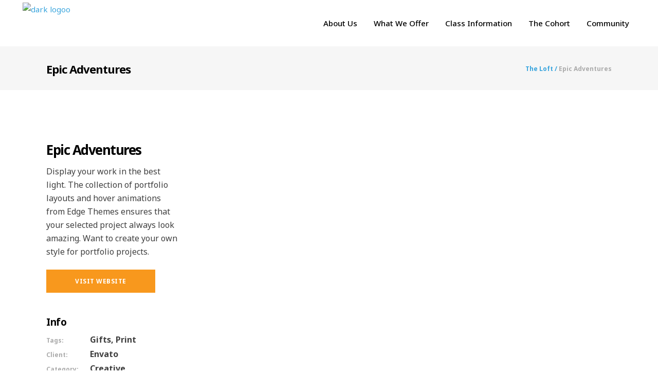

--- FILE ---
content_type: text/html; charset=UTF-8
request_url: https://www.loftacademy.org/portfolio-item/epic-adventures-4/
body_size: 15356
content:
<!DOCTYPE html>
<html lang="en-US">
<head>
    	
        <meta charset="UTF-8"/>
        <link rel="profile" href="http://gmpg.org/xfn/11"/>
        <link rel="pingback" href="https://www.loftacademy.org/xmlrpc.php"/>

                <meta name="viewport" content="width=device-width,initial-scale=1,user-scalable=no">
        
	<title>Epic Adventures &#8211; The Loft</title>
<script type="application/javascript">var edgtCoreAjaxUrl = "https://www.loftacademy.org/wp-admin/admin-ajax.php"</script><script type="application/javascript">var EdgefAjaxUrl = "https://www.loftacademy.org/wp-admin/admin-ajax.php"</script><meta name='robots' content='max-image-preview:large' />
<script type="text/javascript">function rgmkInitGoogleMaps(){window.rgmkGoogleMapsCallback=true;try{jQuery(document).trigger("rgmkGoogleMapsLoad")}catch(err){}}</script><link rel='dns-prefetch' href='//fonts.googleapis.com' />
<link rel="alternate" type="application/rss+xml" title="The Loft &raquo; Feed" href="https://www.loftacademy.org/feed/" />
<link rel="alternate" type="application/rss+xml" title="The Loft &raquo; Comments Feed" href="https://www.loftacademy.org/comments/feed/" />
<link rel="alternate" type="application/rss+xml" title="The Loft &raquo; Epic Adventures Comments Feed" href="https://www.loftacademy.org/portfolio-item/epic-adventures-4/feed/" />
<link rel="alternate" title="oEmbed (JSON)" type="application/json+oembed" href="https://www.loftacademy.org/wp-json/oembed/1.0/embed?url=https%3A%2F%2Fwww.loftacademy.org%2Fportfolio-item%2Fepic-adventures-4%2F" />
<link rel="alternate" title="oEmbed (XML)" type="text/xml+oembed" href="https://www.loftacademy.org/wp-json/oembed/1.0/embed?url=https%3A%2F%2Fwww.loftacademy.org%2Fportfolio-item%2Fepic-adventures-4%2F&#038;format=xml" />
<style id='wp-img-auto-sizes-contain-inline-css' type='text/css'>
img:is([sizes=auto i],[sizes^="auto," i]){contain-intrinsic-size:3000px 1500px}
/*# sourceURL=wp-img-auto-sizes-contain-inline-css */
</style>
<style id='wp-emoji-styles-inline-css' type='text/css'>

	img.wp-smiley, img.emoji {
		display: inline !important;
		border: none !important;
		box-shadow: none !important;
		height: 1em !important;
		width: 1em !important;
		margin: 0 0.07em !important;
		vertical-align: -0.1em !important;
		background: none !important;
		padding: 0 !important;
	}
/*# sourceURL=wp-emoji-styles-inline-css */
</style>
<style id='wp-block-library-inline-css' type='text/css'>
:root{--wp-block-synced-color:#7a00df;--wp-block-synced-color--rgb:122,0,223;--wp-bound-block-color:var(--wp-block-synced-color);--wp-editor-canvas-background:#ddd;--wp-admin-theme-color:#007cba;--wp-admin-theme-color--rgb:0,124,186;--wp-admin-theme-color-darker-10:#006ba1;--wp-admin-theme-color-darker-10--rgb:0,107,160.5;--wp-admin-theme-color-darker-20:#005a87;--wp-admin-theme-color-darker-20--rgb:0,90,135;--wp-admin-border-width-focus:2px}@media (min-resolution:192dpi){:root{--wp-admin-border-width-focus:1.5px}}.wp-element-button{cursor:pointer}:root .has-very-light-gray-background-color{background-color:#eee}:root .has-very-dark-gray-background-color{background-color:#313131}:root .has-very-light-gray-color{color:#eee}:root .has-very-dark-gray-color{color:#313131}:root .has-vivid-green-cyan-to-vivid-cyan-blue-gradient-background{background:linear-gradient(135deg,#00d084,#0693e3)}:root .has-purple-crush-gradient-background{background:linear-gradient(135deg,#34e2e4,#4721fb 50%,#ab1dfe)}:root .has-hazy-dawn-gradient-background{background:linear-gradient(135deg,#faaca8,#dad0ec)}:root .has-subdued-olive-gradient-background{background:linear-gradient(135deg,#fafae1,#67a671)}:root .has-atomic-cream-gradient-background{background:linear-gradient(135deg,#fdd79a,#004a59)}:root .has-nightshade-gradient-background{background:linear-gradient(135deg,#330968,#31cdcf)}:root .has-midnight-gradient-background{background:linear-gradient(135deg,#020381,#2874fc)}:root{--wp--preset--font-size--normal:16px;--wp--preset--font-size--huge:42px}.has-regular-font-size{font-size:1em}.has-larger-font-size{font-size:2.625em}.has-normal-font-size{font-size:var(--wp--preset--font-size--normal)}.has-huge-font-size{font-size:var(--wp--preset--font-size--huge)}.has-text-align-center{text-align:center}.has-text-align-left{text-align:left}.has-text-align-right{text-align:right}.has-fit-text{white-space:nowrap!important}#end-resizable-editor-section{display:none}.aligncenter{clear:both}.items-justified-left{justify-content:flex-start}.items-justified-center{justify-content:center}.items-justified-right{justify-content:flex-end}.items-justified-space-between{justify-content:space-between}.screen-reader-text{border:0;clip-path:inset(50%);height:1px;margin:-1px;overflow:hidden;padding:0;position:absolute;width:1px;word-wrap:normal!important}.screen-reader-text:focus{background-color:#ddd;clip-path:none;color:#444;display:block;font-size:1em;height:auto;left:5px;line-height:normal;padding:15px 23px 14px;text-decoration:none;top:5px;width:auto;z-index:100000}html :where(.has-border-color){border-style:solid}html :where([style*=border-top-color]){border-top-style:solid}html :where([style*=border-right-color]){border-right-style:solid}html :where([style*=border-bottom-color]){border-bottom-style:solid}html :where([style*=border-left-color]){border-left-style:solid}html :where([style*=border-width]){border-style:solid}html :where([style*=border-top-width]){border-top-style:solid}html :where([style*=border-right-width]){border-right-style:solid}html :where([style*=border-bottom-width]){border-bottom-style:solid}html :where([style*=border-left-width]){border-left-style:solid}html :where(img[class*=wp-image-]){height:auto;max-width:100%}:where(figure){margin:0 0 1em}html :where(.is-position-sticky){--wp-admin--admin-bar--position-offset:var(--wp-admin--admin-bar--height,0px)}@media screen and (max-width:600px){html :where(.is-position-sticky){--wp-admin--admin-bar--position-offset:0px}}

/*# sourceURL=wp-block-library-inline-css */
</style><style id='global-styles-inline-css' type='text/css'>
:root{--wp--preset--aspect-ratio--square: 1;--wp--preset--aspect-ratio--4-3: 4/3;--wp--preset--aspect-ratio--3-4: 3/4;--wp--preset--aspect-ratio--3-2: 3/2;--wp--preset--aspect-ratio--2-3: 2/3;--wp--preset--aspect-ratio--16-9: 16/9;--wp--preset--aspect-ratio--9-16: 9/16;--wp--preset--color--black: #000000;--wp--preset--color--cyan-bluish-gray: #abb8c3;--wp--preset--color--white: #ffffff;--wp--preset--color--pale-pink: #f78da7;--wp--preset--color--vivid-red: #cf2e2e;--wp--preset--color--luminous-vivid-orange: #ff6900;--wp--preset--color--luminous-vivid-amber: #fcb900;--wp--preset--color--light-green-cyan: #7bdcb5;--wp--preset--color--vivid-green-cyan: #00d084;--wp--preset--color--pale-cyan-blue: #8ed1fc;--wp--preset--color--vivid-cyan-blue: #0693e3;--wp--preset--color--vivid-purple: #9b51e0;--wp--preset--gradient--vivid-cyan-blue-to-vivid-purple: linear-gradient(135deg,rgb(6,147,227) 0%,rgb(155,81,224) 100%);--wp--preset--gradient--light-green-cyan-to-vivid-green-cyan: linear-gradient(135deg,rgb(122,220,180) 0%,rgb(0,208,130) 100%);--wp--preset--gradient--luminous-vivid-amber-to-luminous-vivid-orange: linear-gradient(135deg,rgb(252,185,0) 0%,rgb(255,105,0) 100%);--wp--preset--gradient--luminous-vivid-orange-to-vivid-red: linear-gradient(135deg,rgb(255,105,0) 0%,rgb(207,46,46) 100%);--wp--preset--gradient--very-light-gray-to-cyan-bluish-gray: linear-gradient(135deg,rgb(238,238,238) 0%,rgb(169,184,195) 100%);--wp--preset--gradient--cool-to-warm-spectrum: linear-gradient(135deg,rgb(74,234,220) 0%,rgb(151,120,209) 20%,rgb(207,42,186) 40%,rgb(238,44,130) 60%,rgb(251,105,98) 80%,rgb(254,248,76) 100%);--wp--preset--gradient--blush-light-purple: linear-gradient(135deg,rgb(255,206,236) 0%,rgb(152,150,240) 100%);--wp--preset--gradient--blush-bordeaux: linear-gradient(135deg,rgb(254,205,165) 0%,rgb(254,45,45) 50%,rgb(107,0,62) 100%);--wp--preset--gradient--luminous-dusk: linear-gradient(135deg,rgb(255,203,112) 0%,rgb(199,81,192) 50%,rgb(65,88,208) 100%);--wp--preset--gradient--pale-ocean: linear-gradient(135deg,rgb(255,245,203) 0%,rgb(182,227,212) 50%,rgb(51,167,181) 100%);--wp--preset--gradient--electric-grass: linear-gradient(135deg,rgb(202,248,128) 0%,rgb(113,206,126) 100%);--wp--preset--gradient--midnight: linear-gradient(135deg,rgb(2,3,129) 0%,rgb(40,116,252) 100%);--wp--preset--font-size--small: 13px;--wp--preset--font-size--medium: 20px;--wp--preset--font-size--large: 36px;--wp--preset--font-size--x-large: 42px;--wp--preset--spacing--20: 0.44rem;--wp--preset--spacing--30: 0.67rem;--wp--preset--spacing--40: 1rem;--wp--preset--spacing--50: 1.5rem;--wp--preset--spacing--60: 2.25rem;--wp--preset--spacing--70: 3.38rem;--wp--preset--spacing--80: 5.06rem;--wp--preset--shadow--natural: 6px 6px 9px rgba(0, 0, 0, 0.2);--wp--preset--shadow--deep: 12px 12px 50px rgba(0, 0, 0, 0.4);--wp--preset--shadow--sharp: 6px 6px 0px rgba(0, 0, 0, 0.2);--wp--preset--shadow--outlined: 6px 6px 0px -3px rgb(255, 255, 255), 6px 6px rgb(0, 0, 0);--wp--preset--shadow--crisp: 6px 6px 0px rgb(0, 0, 0);}:where(.is-layout-flex){gap: 0.5em;}:where(.is-layout-grid){gap: 0.5em;}body .is-layout-flex{display: flex;}.is-layout-flex{flex-wrap: wrap;align-items: center;}.is-layout-flex > :is(*, div){margin: 0;}body .is-layout-grid{display: grid;}.is-layout-grid > :is(*, div){margin: 0;}:where(.wp-block-columns.is-layout-flex){gap: 2em;}:where(.wp-block-columns.is-layout-grid){gap: 2em;}:where(.wp-block-post-template.is-layout-flex){gap: 1.25em;}:where(.wp-block-post-template.is-layout-grid){gap: 1.25em;}.has-black-color{color: var(--wp--preset--color--black) !important;}.has-cyan-bluish-gray-color{color: var(--wp--preset--color--cyan-bluish-gray) !important;}.has-white-color{color: var(--wp--preset--color--white) !important;}.has-pale-pink-color{color: var(--wp--preset--color--pale-pink) !important;}.has-vivid-red-color{color: var(--wp--preset--color--vivid-red) !important;}.has-luminous-vivid-orange-color{color: var(--wp--preset--color--luminous-vivid-orange) !important;}.has-luminous-vivid-amber-color{color: var(--wp--preset--color--luminous-vivid-amber) !important;}.has-light-green-cyan-color{color: var(--wp--preset--color--light-green-cyan) !important;}.has-vivid-green-cyan-color{color: var(--wp--preset--color--vivid-green-cyan) !important;}.has-pale-cyan-blue-color{color: var(--wp--preset--color--pale-cyan-blue) !important;}.has-vivid-cyan-blue-color{color: var(--wp--preset--color--vivid-cyan-blue) !important;}.has-vivid-purple-color{color: var(--wp--preset--color--vivid-purple) !important;}.has-black-background-color{background-color: var(--wp--preset--color--black) !important;}.has-cyan-bluish-gray-background-color{background-color: var(--wp--preset--color--cyan-bluish-gray) !important;}.has-white-background-color{background-color: var(--wp--preset--color--white) !important;}.has-pale-pink-background-color{background-color: var(--wp--preset--color--pale-pink) !important;}.has-vivid-red-background-color{background-color: var(--wp--preset--color--vivid-red) !important;}.has-luminous-vivid-orange-background-color{background-color: var(--wp--preset--color--luminous-vivid-orange) !important;}.has-luminous-vivid-amber-background-color{background-color: var(--wp--preset--color--luminous-vivid-amber) !important;}.has-light-green-cyan-background-color{background-color: var(--wp--preset--color--light-green-cyan) !important;}.has-vivid-green-cyan-background-color{background-color: var(--wp--preset--color--vivid-green-cyan) !important;}.has-pale-cyan-blue-background-color{background-color: var(--wp--preset--color--pale-cyan-blue) !important;}.has-vivid-cyan-blue-background-color{background-color: var(--wp--preset--color--vivid-cyan-blue) !important;}.has-vivid-purple-background-color{background-color: var(--wp--preset--color--vivid-purple) !important;}.has-black-border-color{border-color: var(--wp--preset--color--black) !important;}.has-cyan-bluish-gray-border-color{border-color: var(--wp--preset--color--cyan-bluish-gray) !important;}.has-white-border-color{border-color: var(--wp--preset--color--white) !important;}.has-pale-pink-border-color{border-color: var(--wp--preset--color--pale-pink) !important;}.has-vivid-red-border-color{border-color: var(--wp--preset--color--vivid-red) !important;}.has-luminous-vivid-orange-border-color{border-color: var(--wp--preset--color--luminous-vivid-orange) !important;}.has-luminous-vivid-amber-border-color{border-color: var(--wp--preset--color--luminous-vivid-amber) !important;}.has-light-green-cyan-border-color{border-color: var(--wp--preset--color--light-green-cyan) !important;}.has-vivid-green-cyan-border-color{border-color: var(--wp--preset--color--vivid-green-cyan) !important;}.has-pale-cyan-blue-border-color{border-color: var(--wp--preset--color--pale-cyan-blue) !important;}.has-vivid-cyan-blue-border-color{border-color: var(--wp--preset--color--vivid-cyan-blue) !important;}.has-vivid-purple-border-color{border-color: var(--wp--preset--color--vivid-purple) !important;}.has-vivid-cyan-blue-to-vivid-purple-gradient-background{background: var(--wp--preset--gradient--vivid-cyan-blue-to-vivid-purple) !important;}.has-light-green-cyan-to-vivid-green-cyan-gradient-background{background: var(--wp--preset--gradient--light-green-cyan-to-vivid-green-cyan) !important;}.has-luminous-vivid-amber-to-luminous-vivid-orange-gradient-background{background: var(--wp--preset--gradient--luminous-vivid-amber-to-luminous-vivid-orange) !important;}.has-luminous-vivid-orange-to-vivid-red-gradient-background{background: var(--wp--preset--gradient--luminous-vivid-orange-to-vivid-red) !important;}.has-very-light-gray-to-cyan-bluish-gray-gradient-background{background: var(--wp--preset--gradient--very-light-gray-to-cyan-bluish-gray) !important;}.has-cool-to-warm-spectrum-gradient-background{background: var(--wp--preset--gradient--cool-to-warm-spectrum) !important;}.has-blush-light-purple-gradient-background{background: var(--wp--preset--gradient--blush-light-purple) !important;}.has-blush-bordeaux-gradient-background{background: var(--wp--preset--gradient--blush-bordeaux) !important;}.has-luminous-dusk-gradient-background{background: var(--wp--preset--gradient--luminous-dusk) !important;}.has-pale-ocean-gradient-background{background: var(--wp--preset--gradient--pale-ocean) !important;}.has-electric-grass-gradient-background{background: var(--wp--preset--gradient--electric-grass) !important;}.has-midnight-gradient-background{background: var(--wp--preset--gradient--midnight) !important;}.has-small-font-size{font-size: var(--wp--preset--font-size--small) !important;}.has-medium-font-size{font-size: var(--wp--preset--font-size--medium) !important;}.has-large-font-size{font-size: var(--wp--preset--font-size--large) !important;}.has-x-large-font-size{font-size: var(--wp--preset--font-size--x-large) !important;}
/*# sourceURL=global-styles-inline-css */
</style>

<style id='classic-theme-styles-inline-css' type='text/css'>
/*! This file is auto-generated */
.wp-block-button__link{color:#fff;background-color:#32373c;border-radius:9999px;box-shadow:none;text-decoration:none;padding:calc(.667em + 2px) calc(1.333em + 2px);font-size:1.125em}.wp-block-file__button{background:#32373c;color:#fff;text-decoration:none}
/*# sourceURL=/wp-includes/css/classic-themes.min.css */
</style>
<link rel='stylesheet' id='contact-form-7-css' href='https://www.loftacademy.org/wp-content/plugins/contact-form-7/includes/css/styles.css?ver=6.0.6' type='text/css' media='all' />
<link rel='stylesheet' id='rs-plugin-settings-css' href='https://www.loftacademy.org/wp-content/plugins/revslider/public/assets/css/settings.css?ver=5.4.8' type='text/css' media='all' />
<style id='rs-plugin-settings-inline-css' type='text/css'>
#rs-demo-id {}
/*# sourceURL=rs-plugin-settings-inline-css */
</style>
<link rel='stylesheet' id='wpsbc-style-css' href='https://www.loftacademy.org/wp-content/plugins/wp-simple-booking-calendar/assets/css/style-front-end.min.css?ver=2.0.15' type='text/css' media='all' />
<link rel='stylesheet' id='dashicons-css' href='https://www.loftacademy.org/wp-includes/css/dashicons.min.css?ver=6.9' type='text/css' media='all' />
<link rel='stylesheet' id='vangard_edge_default_style-css' href='https://www.loftacademy.org/wp-content/themes/vangard/style.css?ver=6.9' type='text/css' media='all' />
<link rel='stylesheet' id='vangard_edge_modules_plugins-css' href='https://www.loftacademy.org/wp-content/themes/vangard/assets/css/plugins.min.css?ver=6.9' type='text/css' media='all' />
<link rel='stylesheet' id='vangard_edge_modules-css' href='https://www.loftacademy.org/wp-content/themes/vangard/assets/css/modules.min.css?ver=6.9' type='text/css' media='all' />
<style id='vangard_edge_modules-inline-css' type='text/css'>
 /* generated in /www/wp-content/themes/vangard/functions.php vangard_edge_page_padding function */
.postid-3144 .edgtf-content .edgtf-content-inner > .edgtf-container > .edgtf-container-inner, .postid-3144 .edgtf-content .edgtf-content-inner > .edgtf-full-width > .edgtf-full-width-inner { padding: 0;}

  
footer .widget a {
    font-style: none;
}

.edgtf-section-subtitle {
    font-style: normal;
}

.edgtf-title .edgtf-title-holder .edgtf-subtitle {
    font-style: normal;
}

footer .edgtf-footer-top-holder {
    background-color: #38a4dd;
}

footer .widget ul a.hover {
   color: #f8981d;
}

#info-table .table-row {
	border-bottom:1px solid #f2f1f1;
	margin-bottom:20px !important;
	padding-bottom:20px;
}

#info-table .table-row.last {
	border-bottom:none;
}
/*# sourceURL=vangard_edge_modules-inline-css */
</style>
<link rel='stylesheet' id='edgtf_font_awesome-css' href='https://www.loftacademy.org/wp-content/themes/vangard/assets/css/font-awesome/css/font-awesome.min.css?ver=6.9' type='text/css' media='all' />
<link rel='stylesheet' id='edgtf_font_elegant-css' href='https://www.loftacademy.org/wp-content/themes/vangard/assets/css/elegant-icons/style.min.css?ver=6.9' type='text/css' media='all' />
<link rel='stylesheet' id='edgtf_ion_icons-css' href='https://www.loftacademy.org/wp-content/themes/vangard/assets/css/ion-icons/css/ionicons.min.css?ver=6.9' type='text/css' media='all' />
<link rel='stylesheet' id='edgtf_linea_icons-css' href='https://www.loftacademy.org/wp-content/themes/vangard/assets/css/linea-icons/style.css?ver=6.9' type='text/css' media='all' />
<link rel='stylesheet' id='edgtf_linear_icons-css' href='https://www.loftacademy.org/wp-content/themes/vangard/assets/css/linear-icons/style.css?ver=6.9' type='text/css' media='all' />
<link rel='stylesheet' id='vangard_edge_blog-css' href='https://www.loftacademy.org/wp-content/themes/vangard/assets/css/blog.min.css?ver=6.9' type='text/css' media='all' />
<link rel='stylesheet' id='mediaelement-css' href='https://www.loftacademy.org/wp-includes/js/mediaelement/mediaelementplayer-legacy.min.css?ver=4.2.17' type='text/css' media='all' />
<link rel='stylesheet' id='wp-mediaelement-css' href='https://www.loftacademy.org/wp-includes/js/mediaelement/wp-mediaelement.min.css?ver=6.9' type='text/css' media='all' />
<link rel='stylesheet' id='vangard_edge_modules_responsive-css' href='https://www.loftacademy.org/wp-content/themes/vangard/assets/css/modules-responsive.min.css?ver=6.9' type='text/css' media='all' />
<link rel='stylesheet' id='vangard_edge_blog_responsive-css' href='https://www.loftacademy.org/wp-content/themes/vangard/assets/css/blog-responsive.min.css?ver=6.9' type='text/css' media='all' />
<link rel='stylesheet' id='vangard_edge_style_dynamic_responsive-css' href='https://www.loftacademy.org/wp-content/themes/vangard/assets/css/style_dynamic_responsive.css?ver=1565124370' type='text/css' media='all' />
<link rel='stylesheet' id='vangard_edge_style_dynamic-css' href='https://www.loftacademy.org/wp-content/themes/vangard/assets/css/style_dynamic.css?ver=1565124370' type='text/css' media='all' />
<link rel='stylesheet' id='js_composer_front-css' href='https://www.loftacademy.org/wp-content/plugins/js_composer/assets/css/js_composer.min.css?ver=5.5.2' type='text/css' media='all' />
<link rel='stylesheet' id='vangard_edge_google_fonts-css' href='https://fonts.googleapis.com/css?family=Libre+Baskerville%3A100%2C100italic%2C200%2C200italic%2C300%2C300italic%2C400%2C400italic%2C500%2C500italic%2C600%2C600italic%2C700%2C700italic%2C800%2C800italic%2C900%2C900italic%7CMontserrat%3A100%2C100italic%2C200%2C200italic%2C300%2C300italic%2C400%2C400italic%2C500%2C500italic%2C600%2C600italic%2C700%2C700italic%2C800%2C800italic%2C900%2C900italic%7CMontserrat%3A100%2C100italic%2C200%2C200italic%2C300%2C300italic%2C400%2C400italic%2C500%2C500italic%2C600%2C600italic%2C700%2C700italic%2C800%2C800italic%2C900%2C900italic%7CRaleway%3A100%2C100italic%2C200%2C200italic%2C300%2C300italic%2C400%2C400italic%2C500%2C500italic%2C600%2C600italic%2C700%2C700italic%2C800%2C800italic%2C900%2C900italic%7CNoto+Sans%3A100%2C100italic%2C200%2C200italic%2C300%2C300italic%2C400%2C400italic%2C500%2C500italic%2C600%2C600italic%2C700%2C700italic%2C800%2C800italic%2C900%2C900italic&#038;subset=latin%2Clatin-ext&#038;ver=1.0.0' type='text/css' media='all' />
<link rel='stylesheet' id='childstyle-css' href='https://www.loftacademy.org/wp-content/themes/vangard-child/style.css?ver=6.9' type='text/css' media='all' />
<script type="text/javascript" src="https://www.loftacademy.org/wp-includes/js/jquery/jquery.min.js?ver=3.7.1" id="jquery-core-js"></script>
<script type="text/javascript" src="https://www.loftacademy.org/wp-includes/js/jquery/jquery-migrate.min.js?ver=3.4.1" id="jquery-migrate-js"></script>
<script type="text/javascript" src="https://www.loftacademy.org/wp-content/plugins/revslider/public/assets/js/jquery.themepunch.tools.min.js?ver=5.4.8" id="tp-tools-js"></script>
<script type="text/javascript" src="https://www.loftacademy.org/wp-content/plugins/revslider/public/assets/js/jquery.themepunch.revolution.min.js?ver=5.4.8" id="revmin-js"></script>
<link rel="https://api.w.org/" href="https://www.loftacademy.org/wp-json/" /><link rel="EditURI" type="application/rsd+xml" title="RSD" href="https://www.loftacademy.org/xmlrpc.php?rsd" />
<meta name="generator" content="WordPress 6.9" />
<link rel="canonical" href="https://www.loftacademy.org/portfolio-item/epic-adventures-4/" />
<link rel='shortlink' href='https://www.loftacademy.org/?p=3144' />
<meta name="generator" content="Powered by WPBakery Page Builder - drag and drop page builder for WordPress."/>
<!--[if lte IE 9]><link rel="stylesheet" type="text/css" href="https://www.loftacademy.org/wp-content/plugins/js_composer/assets/css/vc_lte_ie9.min.css" media="screen"><![endif]--><meta name="generator" content="Powered by Slider Revolution 5.4.8 - responsive, Mobile-Friendly Slider Plugin for WordPress with comfortable drag and drop interface." />
<script type="text/javascript">function setREVStartSize(e){									
						try{ e.c=jQuery(e.c);var i=jQuery(window).width(),t=9999,r=0,n=0,l=0,f=0,s=0,h=0;
							if(e.responsiveLevels&&(jQuery.each(e.responsiveLevels,function(e,f){f>i&&(t=r=f,l=e),i>f&&f>r&&(r=f,n=e)}),t>r&&(l=n)),f=e.gridheight[l]||e.gridheight[0]||e.gridheight,s=e.gridwidth[l]||e.gridwidth[0]||e.gridwidth,h=i/s,h=h>1?1:h,f=Math.round(h*f),"fullscreen"==e.sliderLayout){var u=(e.c.width(),jQuery(window).height());if(void 0!=e.fullScreenOffsetContainer){var c=e.fullScreenOffsetContainer.split(",");if (c) jQuery.each(c,function(e,i){u=jQuery(i).length>0?u-jQuery(i).outerHeight(!0):u}),e.fullScreenOffset.split("%").length>1&&void 0!=e.fullScreenOffset&&e.fullScreenOffset.length>0?u-=jQuery(window).height()*parseInt(e.fullScreenOffset,0)/100:void 0!=e.fullScreenOffset&&e.fullScreenOffset.length>0&&(u-=parseInt(e.fullScreenOffset,0))}f=u}else void 0!=e.minHeight&&f<e.minHeight&&(f=e.minHeight);e.c.closest(".rev_slider_wrapper").css({height:f})					
						}catch(d){console.log("Failure at Presize of Slider:"+d)}						
					};</script>
		<style type="text/css" id="wp-custom-css">
			footer .edgtf-footer-top.edgtf-footer-top-full {
    padding: 60px 120px 40px;
}		</style>
		<style type="text/css" data-type="vc_shortcodes-custom-css">.vc_custom_1476342937903{padding-top: 7px !important;padding-bottom: 8px !important;}</style><noscript><style type="text/css"> .wpb_animate_when_almost_visible { opacity: 1; }</style></noscript>  <script async
    src="https://maps.googleapis.com/maps/api/js?key=AIzaSyCGFVW_pBdTj-e4kaYycIV48skEkk4dl-k&callback=initMap">
</script>
</head>

<body class="wp-singular portfolio-item-template-default single single-portfolio-item postid-3144 wp-theme-vangard wp-child-theme-vangard-child edgt-core-1.1.1 vangard child-child-ver-1.0.0 vangard-ver-1.6 edgtf-smooth-scroll edgtf-smooth-page-transitions edgtf-mimic-ajax edgtf-blog-installed edgtf-follow-portfolio-info edgtf-header-standard edgtf-sticky-header-on-scroll-down-up edgtf-default-mobile-header edgtf-sticky-up-mobile-header edgtf-dropdown-default edgtf-dark-header wpb-js-composer js-comp-ver-5.5.2 vc_responsive">


<div class="edgtf-smooth-transition-loader edgtf-mimic-ajax">
    <div class="edgtf-st-loader">
        <div class="edgtf-st-loader1">
                    </div>
    </div>
</div>

<div class="edgtf-wrapper">
    <div class="edgtf-wrapper-inner">
        
<header class="edgtf-page-header">
        <div class="edgtf-menu-area" style=";">
        			            <div class="edgtf-vertical-align-containers">
                <div class="edgtf-position-left">
                    <div class="edgtf-position-left-inner">
                        
<div class="edgtf-logo-wrapper">
    <a href="https://www.loftacademy.org/" style="height: 176px;">
        <img class="edgtf-normal-logo" src="https://www.loftacademy.org/wp-content/uploads/2016/12/loft-elevated-learning.png" alt="logo"/>
        <img class="edgtf-dark-logo" src="https://www.loftacademy.org/wp-content/uploads/2016/12/loft-elevated-learning.png" alt="dark logoo"/>        <img class="edgtf-light-logo" src="https://www.loftacademy.org/wp-content/uploads/2016/12/TheLoft_WhiteLogo_NoTagline.png" alt="light logo"/>    </a>
</div>

                    </div>
                </div>
                <div class="edgtf-position-right">
                    <div class="edgtf-position-right-inner">
                        
<nav class="edgtf-main-menu edgtf-drop-down edgtf-default-nav">
    <ul id="menu-main-menu" class="clearfix"><li id="nav-menu-item-5897" class="menu-item menu-item-type-post_type menu-item-object-page menu-item-has-children edgtf-has-sub edgtf-menu-narrow edgtf-wide-background"><a href="https://www.loftacademy.org/about-us/"><span class="edgtf-item-outer"><span class="edgtf-item-inner"><span class="edgtf-item-text">About Us</span></span><span class="plus"></span></span></a>
<div class="edgtf-menu-second"><div class="edgtf-menu-inner"><ul>
	<li id="nav-menu-item-5992" class="menu-item menu-item-type-custom menu-item-object-custom edgtf-wide-background"><a href="https://www.loftacademy.org/about-us/#our-goals"><span class="edgtf-item-outer"><span class="edgtf-item-inner"><span class="edgtf-item-text">Our LOFTY Goals</span></span><span class="plus"></span></span></a></li>
	<li id="nav-menu-item-6398" class="menu-item menu-item-type-custom menu-item-object-custom edgtf-wide-background"><a href="https://www.loftacademy.org/about-us/#our-philosophy"><span class="edgtf-item-outer"><span class="edgtf-item-inner"><span class="edgtf-item-text">Our Philosophy</span></span><span class="plus"></span></span></a></li>
	<li id="nav-menu-item-5991" class="menu-item menu-item-type-custom menu-item-object-custom edgtf-wide-background"><a href="https://www.loftacademy.org/about-us/#our-approach"><span class="edgtf-item-outer"><span class="edgtf-item-inner"><span class="edgtf-item-text">Our Approach</span></span><span class="plus"></span></span></a></li>
	<li id="nav-menu-item-7209" class="menu-item menu-item-type-post_type menu-item-object-page edgtf-wide-background"><a href="https://www.loftacademy.org/our-facilitators/"><span class="edgtf-item-outer"><span class="edgtf-item-inner"><span class="edgtf-item-text">Our Facilitators</span></span><span class="plus"></span></span></a></li>
	<li id="nav-menu-item-6001" class="menu-item menu-item-type-post_type menu-item-object-page edgtf-wide-background"><a href="https://www.loftacademy.org/contact-us/"><span class="edgtf-item-outer"><span class="edgtf-item-inner"><span class="edgtf-item-text">Contact Us</span></span><span class="plus"></span></span></a></li>
</ul></div></div>
</li>
<li id="nav-menu-item-5918" class="menu-item menu-item-type-post_type menu-item-object-page menu-item-has-children edgtf-has-sub edgtf-menu-narrow edgtf-wide-background"><a href="https://www.loftacademy.org/what-we-offer/"><span class="edgtf-item-outer"><span class="edgtf-item-inner"><span class="edgtf-item-text">What We Offer</span></span><span class="plus"></span></span></a>
<div class="edgtf-menu-second"><div class="edgtf-menu-inner"><ul>
	<li id="nav-menu-item-7490" class="menu-item menu-item-type-post_type menu-item-object-page edgtf-wide-background"><a href="https://www.loftacademy.org/distance-learning/"><span class="edgtf-item-outer"><span class="edgtf-item-inner"><span class="edgtf-item-text">The power to choose!</span></span><span class="plus"></span></span></a></li>
	<li id="nav-menu-item-5995" class="menu-item menu-item-type-custom menu-item-object-custom edgtf-wide-background"><a href="https://www.loftacademy.org/what-we-offer/#labs-workshops"><span class="edgtf-item-outer"><span class="edgtf-item-inner"><span class="edgtf-item-text">Labs &#038; Workshops</span></span><span class="plus"></span></span></a></li>
	<li id="nav-menu-item-7312" class="menu-item menu-item-type-post_type menu-item-object-page edgtf-wide-background"><a href="https://www.loftacademy.org/middle-school-cohort/"><span class="edgtf-item-outer"><span class="edgtf-item-inner"><span class="edgtf-item-text">Cohort</span></span><span class="plus"></span></span></a></li>
	<li id="nav-menu-item-5994" class="menu-item menu-item-type-custom menu-item-object-custom edgtf-wide-background"><a href="https://www.loftacademy.org/what-we-offer/#tutoring"><span class="edgtf-item-outer"><span class="edgtf-item-inner"><span class="edgtf-item-text">One to One Tutoring</span></span><span class="plus"></span></span></a></li>
	<li id="nav-menu-item-5997" class="menu-item menu-item-type-custom menu-item-object-custom edgtf-wide-background"><a href="https://www.loftacademy.org/what-we-offer/#book-club"><span class="edgtf-item-outer"><span class="edgtf-item-inner"><span class="edgtf-item-text">Book Club</span></span><span class="plus"></span></span></a></li>
	<li id="nav-menu-item-5996" class="menu-item menu-item-type-custom menu-item-object-custom edgtf-wide-background"><a href="https://www.loftacademy.org/what-we-offer/#season-camps"><span class="edgtf-item-outer"><span class="edgtf-item-inner"><span class="edgtf-item-text">Summer 2025 Camps</span></span><span class="plus"></span></span></a></li>
</ul></div></div>
</li>
<li id="nav-menu-item-7546" class="menu-item menu-item-type-post_type menu-item-object-page menu-item-has-children edgtf-has-sub edgtf-menu-narrow edgtf-wide-background"><a href="https://www.loftacademy.org/class-information/"><span class="edgtf-item-outer"><span class="edgtf-item-inner"><span class="edgtf-item-text">Class Information</span></span><span class="plus"></span></span></a>
<div class="edgtf-menu-second"><div class="edgtf-menu-inner"><ul>
	<li id="nav-menu-item-7630" class="menu-item menu-item-type-custom menu-item-object-custom edgtf-wide-background"><a href="https://www.loftacademy.org/wp-content/uploads/2025/12/2025_26-Session-3-January-5-to-March-27.pdf"><span class="edgtf-item-outer"><span class="edgtf-item-inner"><span class="edgtf-item-text">Brochure</span></span><span class="plus"></span></span></a></li>
	<li id="nav-menu-item-7333" class="menu-item menu-item-type-custom menu-item-object-custom edgtf-wide-background"><a href="https://www.loftacademy.org/class-information/"><span class="edgtf-item-outer"><span class="edgtf-item-inner"><span class="edgtf-item-text">Class Schedule</span></span><span class="plus"></span></span></a></li>
	<li id="nav-menu-item-7334" class="menu-item menu-item-type-custom menu-item-object-custom edgtf-wide-background"><a href="https://www.loftacademy.org/class-information/"><span class="edgtf-item-outer"><span class="edgtf-item-inner"><span class="edgtf-item-text">Pricing &#038; Payments</span></span><span class="plus"></span></span></a></li>
	<li id="nav-menu-item-7335" class="menu-item menu-item-type-custom menu-item-object-custom edgtf-wide-background"><a href="https://www.loftacademy.org/class-information/"><span class="edgtf-item-outer"><span class="edgtf-item-inner"><span class="edgtf-item-text">General Information</span></span><span class="plus"></span></span></a></li>
	<li id="nav-menu-item-7336" class="menu-item menu-item-type-custom menu-item-object-custom edgtf-wide-background"><a href="https://www.loftacademy.org/class-information/"><span class="edgtf-item-outer"><span class="edgtf-item-inner"><span class="edgtf-item-text">Session Dates</span></span><span class="plus"></span></span></a></li>
	<li id="nav-menu-item-7338" class="menu-item menu-item-type-custom menu-item-object-custom edgtf-wide-background"><a href="https://www.loftacademy.org/class-information/"><span class="edgtf-item-outer"><span class="edgtf-item-inner"><span class="edgtf-item-text">Donation</span></span><span class="plus"></span></span></a></li>
</ul></div></div>
</li>
<li id="nav-menu-item-7278" class="menu-item menu-item-type-post_type menu-item-object-page menu-item-has-children edgtf-has-sub edgtf-menu-narrow edgtf-wide-background"><a href="https://www.loftacademy.org/middle-school-cohort/"><span class="edgtf-item-outer"><span class="edgtf-item-inner"><span class="edgtf-item-text">The Cohort</span></span><span class="plus"></span></span></a>
<div class="edgtf-menu-second"><div class="edgtf-menu-inner"><ul>
	<li id="nav-menu-item-7323" class="menu-item menu-item-type-custom menu-item-object-custom edgtf-wide-background"><a href="/middle-school-cohort/#about"><span class="edgtf-item-outer"><span class="edgtf-item-inner"><span class="edgtf-item-text">About</span></span><span class="plus"></span></span></a></li>
	<li id="nav-menu-item-7324" class="menu-item menu-item-type-custom menu-item-object-custom edgtf-wide-background"><a href="/middle-school-cohort/#session1"><span class="edgtf-item-outer"><span class="edgtf-item-inner"><span class="edgtf-item-text">Session Info</span></span><span class="plus"></span></span></a></li>
	<li id="nav-menu-item-7325" class="menu-item menu-item-type-custom menu-item-object-custom edgtf-wide-background"><a href="/middle-school-cohort/#facilitators"><span class="edgtf-item-outer"><span class="edgtf-item-inner"><span class="edgtf-item-text">Facilitators</span></span><span class="plus"></span></span></a></li>
	<li id="nav-menu-item-7326" class="menu-item menu-item-type-custom menu-item-object-custom edgtf-wide-background"><a href="/middle-school-cohort/#requirements"><span class="edgtf-item-outer"><span class="edgtf-item-inner"><span class="edgtf-item-text">Requirements</span></span><span class="plus"></span></span></a></li>
	<li id="nav-menu-item-7327" class="menu-item menu-item-type-custom menu-item-object-custom edgtf-wide-background"><a href="/middle-school-cohort/#application"><span class="edgtf-item-outer"><span class="edgtf-item-inner"><span class="edgtf-item-text">Application</span></span><span class="plus"></span></span></a></li>
</ul></div></div>
</li>
<li id="nav-menu-item-6548" class="menu-item menu-item-type-post_type menu-item-object-page edgtf-menu-narrow edgtf-wide-background"><a href="https://www.loftacademy.org/community/"><span class="edgtf-item-outer"><span class="edgtf-item-inner"><span class="edgtf-item-text">Community</span></span><span class="plus"></span></span></a></li>
</ul></nav>

                                            </div>
                </div>
            </div>
            </div>
        
<div class="edgtf-sticky-header">
        <div class="edgtf-sticky-holder">
                <div class=" edgtf-vertical-align-containers">
                <div class="edgtf-position-left">
                    <div class="edgtf-position-left-inner">
                        
<div class="edgtf-logo-wrapper">
    <a href="https://www.loftacademy.org/" style="height: 176px;">
        <img class="edgtf-normal-logo" src="https://www.loftacademy.org/wp-content/uploads/2016/12/loft-elevated-learning.png" alt="logo"/>
        <img class="edgtf-dark-logo" src="https://www.loftacademy.org/wp-content/uploads/2016/12/loft-elevated-learning.png" alt="dark logoo"/>        <img class="edgtf-light-logo" src="https://www.loftacademy.org/wp-content/uploads/2016/12/TheLoft_WhiteLogo_NoTagline.png" alt="light logo"/>    </a>
</div>

                    </div>
                </div>
                <div class="edgtf-position-right">
                    <div class="edgtf-position-right-inner">
                        
<nav class="edgtf-main-menu edgtf-drop-down edgtf-sticky-nav">
    <ul id="menu-main-menu-1" class="clearfix"><li id="sticky-nav-menu-item-5897" class="menu-item menu-item-type-post_type menu-item-object-page menu-item-has-children edgtf-has-sub edgtf-menu-narrow edgtf-wide-background"><a href="https://www.loftacademy.org/about-us/"><span class="edgtf-item-outer"><span class="edgtf-item-inner"><span class="edgtf-item-text">About Us</span></span><span class="plus"></span></span></a>
<div class="edgtf-menu-second"><div class="edgtf-menu-inner"><ul>
	<li id="sticky-nav-menu-item-5992" class="menu-item menu-item-type-custom menu-item-object-custom edgtf-wide-background"><a href="https://www.loftacademy.org/about-us/#our-goals"><span class="edgtf-item-outer"><span class="edgtf-item-inner"><span class="edgtf-item-text">Our LOFTY Goals</span></span><span class="plus"></span></span></a></li>
	<li id="sticky-nav-menu-item-6398" class="menu-item menu-item-type-custom menu-item-object-custom edgtf-wide-background"><a href="https://www.loftacademy.org/about-us/#our-philosophy"><span class="edgtf-item-outer"><span class="edgtf-item-inner"><span class="edgtf-item-text">Our Philosophy</span></span><span class="plus"></span></span></a></li>
	<li id="sticky-nav-menu-item-5991" class="menu-item menu-item-type-custom menu-item-object-custom edgtf-wide-background"><a href="https://www.loftacademy.org/about-us/#our-approach"><span class="edgtf-item-outer"><span class="edgtf-item-inner"><span class="edgtf-item-text">Our Approach</span></span><span class="plus"></span></span></a></li>
	<li id="sticky-nav-menu-item-7209" class="menu-item menu-item-type-post_type menu-item-object-page edgtf-wide-background"><a href="https://www.loftacademy.org/our-facilitators/"><span class="edgtf-item-outer"><span class="edgtf-item-inner"><span class="edgtf-item-text">Our Facilitators</span></span><span class="plus"></span></span></a></li>
	<li id="sticky-nav-menu-item-6001" class="menu-item menu-item-type-post_type menu-item-object-page edgtf-wide-background"><a href="https://www.loftacademy.org/contact-us/"><span class="edgtf-item-outer"><span class="edgtf-item-inner"><span class="edgtf-item-text">Contact Us</span></span><span class="plus"></span></span></a></li>
</ul></div></div>
</li>
<li id="sticky-nav-menu-item-5918" class="menu-item menu-item-type-post_type menu-item-object-page menu-item-has-children edgtf-has-sub edgtf-menu-narrow edgtf-wide-background"><a href="https://www.loftacademy.org/what-we-offer/"><span class="edgtf-item-outer"><span class="edgtf-item-inner"><span class="edgtf-item-text">What We Offer</span></span><span class="plus"></span></span></a>
<div class="edgtf-menu-second"><div class="edgtf-menu-inner"><ul>
	<li id="sticky-nav-menu-item-7490" class="menu-item menu-item-type-post_type menu-item-object-page edgtf-wide-background"><a href="https://www.loftacademy.org/distance-learning/"><span class="edgtf-item-outer"><span class="edgtf-item-inner"><span class="edgtf-item-text">The power to choose!</span></span><span class="plus"></span></span></a></li>
	<li id="sticky-nav-menu-item-5995" class="menu-item menu-item-type-custom menu-item-object-custom edgtf-wide-background"><a href="https://www.loftacademy.org/what-we-offer/#labs-workshops"><span class="edgtf-item-outer"><span class="edgtf-item-inner"><span class="edgtf-item-text">Labs &#038; Workshops</span></span><span class="plus"></span></span></a></li>
	<li id="sticky-nav-menu-item-7312" class="menu-item menu-item-type-post_type menu-item-object-page edgtf-wide-background"><a href="https://www.loftacademy.org/middle-school-cohort/"><span class="edgtf-item-outer"><span class="edgtf-item-inner"><span class="edgtf-item-text">Cohort</span></span><span class="plus"></span></span></a></li>
	<li id="sticky-nav-menu-item-5994" class="menu-item menu-item-type-custom menu-item-object-custom edgtf-wide-background"><a href="https://www.loftacademy.org/what-we-offer/#tutoring"><span class="edgtf-item-outer"><span class="edgtf-item-inner"><span class="edgtf-item-text">One to One Tutoring</span></span><span class="plus"></span></span></a></li>
	<li id="sticky-nav-menu-item-5997" class="menu-item menu-item-type-custom menu-item-object-custom edgtf-wide-background"><a href="https://www.loftacademy.org/what-we-offer/#book-club"><span class="edgtf-item-outer"><span class="edgtf-item-inner"><span class="edgtf-item-text">Book Club</span></span><span class="plus"></span></span></a></li>
	<li id="sticky-nav-menu-item-5996" class="menu-item menu-item-type-custom menu-item-object-custom edgtf-wide-background"><a href="https://www.loftacademy.org/what-we-offer/#season-camps"><span class="edgtf-item-outer"><span class="edgtf-item-inner"><span class="edgtf-item-text">Summer 2025 Camps</span></span><span class="plus"></span></span></a></li>
</ul></div></div>
</li>
<li id="sticky-nav-menu-item-7546" class="menu-item menu-item-type-post_type menu-item-object-page menu-item-has-children edgtf-has-sub edgtf-menu-narrow edgtf-wide-background"><a href="https://www.loftacademy.org/class-information/"><span class="edgtf-item-outer"><span class="edgtf-item-inner"><span class="edgtf-item-text">Class Information</span></span><span class="plus"></span></span></a>
<div class="edgtf-menu-second"><div class="edgtf-menu-inner"><ul>
	<li id="sticky-nav-menu-item-7630" class="menu-item menu-item-type-custom menu-item-object-custom edgtf-wide-background"><a href="https://www.loftacademy.org/wp-content/uploads/2025/12/2025_26-Session-3-January-5-to-March-27.pdf"><span class="edgtf-item-outer"><span class="edgtf-item-inner"><span class="edgtf-item-text">Brochure</span></span><span class="plus"></span></span></a></li>
	<li id="sticky-nav-menu-item-7333" class="menu-item menu-item-type-custom menu-item-object-custom edgtf-wide-background"><a href="https://www.loftacademy.org/class-information/"><span class="edgtf-item-outer"><span class="edgtf-item-inner"><span class="edgtf-item-text">Class Schedule</span></span><span class="plus"></span></span></a></li>
	<li id="sticky-nav-menu-item-7334" class="menu-item menu-item-type-custom menu-item-object-custom edgtf-wide-background"><a href="https://www.loftacademy.org/class-information/"><span class="edgtf-item-outer"><span class="edgtf-item-inner"><span class="edgtf-item-text">Pricing &#038; Payments</span></span><span class="plus"></span></span></a></li>
	<li id="sticky-nav-menu-item-7335" class="menu-item menu-item-type-custom menu-item-object-custom edgtf-wide-background"><a href="https://www.loftacademy.org/class-information/"><span class="edgtf-item-outer"><span class="edgtf-item-inner"><span class="edgtf-item-text">General Information</span></span><span class="plus"></span></span></a></li>
	<li id="sticky-nav-menu-item-7336" class="menu-item menu-item-type-custom menu-item-object-custom edgtf-wide-background"><a href="https://www.loftacademy.org/class-information/"><span class="edgtf-item-outer"><span class="edgtf-item-inner"><span class="edgtf-item-text">Session Dates</span></span><span class="plus"></span></span></a></li>
	<li id="sticky-nav-menu-item-7338" class="menu-item menu-item-type-custom menu-item-object-custom edgtf-wide-background"><a href="https://www.loftacademy.org/class-information/"><span class="edgtf-item-outer"><span class="edgtf-item-inner"><span class="edgtf-item-text">Donation</span></span><span class="plus"></span></span></a></li>
</ul></div></div>
</li>
<li id="sticky-nav-menu-item-7278" class="menu-item menu-item-type-post_type menu-item-object-page menu-item-has-children edgtf-has-sub edgtf-menu-narrow edgtf-wide-background"><a href="https://www.loftacademy.org/middle-school-cohort/"><span class="edgtf-item-outer"><span class="edgtf-item-inner"><span class="edgtf-item-text">The Cohort</span></span><span class="plus"></span></span></a>
<div class="edgtf-menu-second"><div class="edgtf-menu-inner"><ul>
	<li id="sticky-nav-menu-item-7323" class="menu-item menu-item-type-custom menu-item-object-custom edgtf-wide-background"><a href="/middle-school-cohort/#about"><span class="edgtf-item-outer"><span class="edgtf-item-inner"><span class="edgtf-item-text">About</span></span><span class="plus"></span></span></a></li>
	<li id="sticky-nav-menu-item-7324" class="menu-item menu-item-type-custom menu-item-object-custom edgtf-wide-background"><a href="/middle-school-cohort/#session1"><span class="edgtf-item-outer"><span class="edgtf-item-inner"><span class="edgtf-item-text">Session Info</span></span><span class="plus"></span></span></a></li>
	<li id="sticky-nav-menu-item-7325" class="menu-item menu-item-type-custom menu-item-object-custom edgtf-wide-background"><a href="/middle-school-cohort/#facilitators"><span class="edgtf-item-outer"><span class="edgtf-item-inner"><span class="edgtf-item-text">Facilitators</span></span><span class="plus"></span></span></a></li>
	<li id="sticky-nav-menu-item-7326" class="menu-item menu-item-type-custom menu-item-object-custom edgtf-wide-background"><a href="/middle-school-cohort/#requirements"><span class="edgtf-item-outer"><span class="edgtf-item-inner"><span class="edgtf-item-text">Requirements</span></span><span class="plus"></span></span></a></li>
	<li id="sticky-nav-menu-item-7327" class="menu-item menu-item-type-custom menu-item-object-custom edgtf-wide-background"><a href="/middle-school-cohort/#application"><span class="edgtf-item-outer"><span class="edgtf-item-inner"><span class="edgtf-item-text">Application</span></span><span class="plus"></span></span></a></li>
</ul></div></div>
</li>
<li id="sticky-nav-menu-item-6548" class="menu-item menu-item-type-post_type menu-item-object-page edgtf-menu-narrow edgtf-wide-background"><a href="https://www.loftacademy.org/community/"><span class="edgtf-item-outer"><span class="edgtf-item-inner"><span class="edgtf-item-text">Community</span></span><span class="plus"></span></span></a></li>
</ul></nav>

                    </div>
                </div>
            </div>
                </div>
</div>

</header>


<header class="edgtf-mobile-header">
    <div class="edgtf-mobile-header-inner">
                <div class="edgtf-mobile-header-holder">
            <div class="edgtf-grid">
                <div class="edgtf-vertical-align-containers">
                                            <div class="edgtf-mobile-menu-opener">
                            <a href="javascript:void(0)">
                    <span class="edgtf-mobile-opener-icon-holder">
                        <i class="edgtf-icon-font-awesome fa fa-bars " ></i>                    </span>
                            </a>
                        </div>
                                                                <div class="edgtf-position-center">
                            <div class="edgtf-position-center-inner">
                                
<div class="edgtf-mobile-logo-wrapper">
    <a href="https://www.loftacademy.org/" style="height: 176px">
        <img src="https://www.loftacademy.org/wp-content/uploads/2016/12/loft-elevated-learning.png" alt="mobile logo"/>
    </a>
</div>

                            </div>
                        </div>
                                        <div class="edgtf-position-right">
                        <div class="edgtf-position-right-inner">
                                                    </div>
                    </div>
                </div> <!-- close .edgtf-vertical-align-containers -->
            </div>
        </div>
        
<nav class="edgtf-mobile-nav">
    <div class="edgtf-grid">
        <ul id="menu-main-menu-2" class=""><li id="mobile-menu-item-5897" class="menu-item menu-item-type-post_type menu-item-object-page menu-item-has-children  edgtf-has-sub"><a href="https://www.loftacademy.org/about-us/" class=""><span>About Us</span></a><span class="mobile_arrow"><i class="edgtf-sub-arrow fa fa-angle-right"></i><i class="fa fa-angle-down"></i></span>
<ul class="sub_menu">
	<li id="mobile-menu-item-5992" class="menu-item menu-item-type-custom menu-item-object-custom "><a href="https://www.loftacademy.org/about-us/#our-goals" class=""><span>Our LOFTY Goals</span></a></li>
	<li id="mobile-menu-item-6398" class="menu-item menu-item-type-custom menu-item-object-custom "><a href="https://www.loftacademy.org/about-us/#our-philosophy" class=""><span>Our Philosophy</span></a></li>
	<li id="mobile-menu-item-5991" class="menu-item menu-item-type-custom menu-item-object-custom "><a href="https://www.loftacademy.org/about-us/#our-approach" class=""><span>Our Approach</span></a></li>
	<li id="mobile-menu-item-7209" class="menu-item menu-item-type-post_type menu-item-object-page "><a href="https://www.loftacademy.org/our-facilitators/" class=""><span>Our Facilitators</span></a></li>
	<li id="mobile-menu-item-6001" class="menu-item menu-item-type-post_type menu-item-object-page "><a href="https://www.loftacademy.org/contact-us/" class=""><span>Contact Us</span></a></li>
</ul>
</li>
<li id="mobile-menu-item-5918" class="menu-item menu-item-type-post_type menu-item-object-page menu-item-has-children  edgtf-has-sub"><a href="https://www.loftacademy.org/what-we-offer/" class=""><span>What We Offer</span></a><span class="mobile_arrow"><i class="edgtf-sub-arrow fa fa-angle-right"></i><i class="fa fa-angle-down"></i></span>
<ul class="sub_menu">
	<li id="mobile-menu-item-7490" class="menu-item menu-item-type-post_type menu-item-object-page "><a href="https://www.loftacademy.org/distance-learning/" class=""><span>The power to choose!</span></a></li>
	<li id="mobile-menu-item-5995" class="menu-item menu-item-type-custom menu-item-object-custom "><a href="https://www.loftacademy.org/what-we-offer/#labs-workshops" class=""><span>Labs &#038; Workshops</span></a></li>
	<li id="mobile-menu-item-7312" class="menu-item menu-item-type-post_type menu-item-object-page "><a href="https://www.loftacademy.org/middle-school-cohort/" class=""><span>Cohort</span></a></li>
	<li id="mobile-menu-item-5994" class="menu-item menu-item-type-custom menu-item-object-custom "><a href="https://www.loftacademy.org/what-we-offer/#tutoring" class=""><span>One to One Tutoring</span></a></li>
	<li id="mobile-menu-item-5997" class="menu-item menu-item-type-custom menu-item-object-custom "><a href="https://www.loftacademy.org/what-we-offer/#book-club" class=""><span>Book Club</span></a></li>
	<li id="mobile-menu-item-5996" class="menu-item menu-item-type-custom menu-item-object-custom "><a href="https://www.loftacademy.org/what-we-offer/#season-camps" class=""><span>Summer 2025 Camps</span></a></li>
</ul>
</li>
<li id="mobile-menu-item-7546" class="menu-item menu-item-type-post_type menu-item-object-page menu-item-has-children  edgtf-has-sub"><a href="https://www.loftacademy.org/class-information/" class=""><span>Class Information</span></a><span class="mobile_arrow"><i class="edgtf-sub-arrow fa fa-angle-right"></i><i class="fa fa-angle-down"></i></span>
<ul class="sub_menu">
	<li id="mobile-menu-item-7630" class="menu-item menu-item-type-custom menu-item-object-custom "><a href="https://www.loftacademy.org/wp-content/uploads/2025/12/2025_26-Session-3-January-5-to-March-27.pdf" class=""><span>Brochure</span></a></li>
	<li id="mobile-menu-item-7333" class="menu-item menu-item-type-custom menu-item-object-custom "><a href="https://www.loftacademy.org/class-information/" class=""><span>Class Schedule</span></a></li>
	<li id="mobile-menu-item-7334" class="menu-item menu-item-type-custom menu-item-object-custom "><a href="https://www.loftacademy.org/class-information/" class=""><span>Pricing &#038; Payments</span></a></li>
	<li id="mobile-menu-item-7335" class="menu-item menu-item-type-custom menu-item-object-custom "><a href="https://www.loftacademy.org/class-information/" class=""><span>General Information</span></a></li>
	<li id="mobile-menu-item-7336" class="menu-item menu-item-type-custom menu-item-object-custom "><a href="https://www.loftacademy.org/class-information/" class=""><span>Session Dates</span></a></li>
	<li id="mobile-menu-item-7338" class="menu-item menu-item-type-custom menu-item-object-custom "><a href="https://www.loftacademy.org/class-information/" class=""><span>Donation</span></a></li>
</ul>
</li>
<li id="mobile-menu-item-7278" class="menu-item menu-item-type-post_type menu-item-object-page menu-item-has-children  edgtf-has-sub"><a href="https://www.loftacademy.org/middle-school-cohort/" class=""><span>The Cohort</span></a><span class="mobile_arrow"><i class="edgtf-sub-arrow fa fa-angle-right"></i><i class="fa fa-angle-down"></i></span>
<ul class="sub_menu">
	<li id="mobile-menu-item-7323" class="menu-item menu-item-type-custom menu-item-object-custom "><a href="/middle-school-cohort/#about" class=""><span>About</span></a></li>
	<li id="mobile-menu-item-7324" class="menu-item menu-item-type-custom menu-item-object-custom "><a href="/middle-school-cohort/#session1" class=""><span>Session Info</span></a></li>
	<li id="mobile-menu-item-7325" class="menu-item menu-item-type-custom menu-item-object-custom "><a href="/middle-school-cohort/#facilitators" class=""><span>Facilitators</span></a></li>
	<li id="mobile-menu-item-7326" class="menu-item menu-item-type-custom menu-item-object-custom "><a href="/middle-school-cohort/#requirements" class=""><span>Requirements</span></a></li>
	<li id="mobile-menu-item-7327" class="menu-item menu-item-type-custom menu-item-object-custom "><a href="/middle-school-cohort/#application" class=""><span>Application</span></a></li>
</ul>
</li>
<li id="mobile-menu-item-6548" class="menu-item menu-item-type-post_type menu-item-object-page "><a href="https://www.loftacademy.org/community/" class=""><span>Community</span></a></li>
</ul>    </div>
</nav>

    </div>
</header> <!-- close .edgtf-mobile-header -->



                    <a id='edgtf-back-to-top'  href='#'>
                <span class="edgtf-icon-stack">
                     <span aria-hidden="true" class="edgtf-icon-font-elegant arrow_carrot-up  " ></span>                </span>
            </a>
                
        <div class="edgtf-content" >
            <div class="edgtf-content-inner">

    <div class="edgtf-title edgtf-standard-type edgtf-content-left-alignment edgtf-title-small-text-size edgtf-animation-no edgtf-title-in-grid" style="height:85px;" data-height="85" >
        <div class="edgtf-title-image"></div>
        <div class="edgtf-title-holder" style="height:85px;">
            <div class="edgtf-container clearfix">
                <div class="edgtf-container-inner">
                    <div class="edgtf-title-subtitle-holder" style="">
                        <div class="edgtf-title-subtitle-holder-inner">
                                                        <h1 ><span>Epic Adventures</span></h1>
                                                                                                    <div class="edgtf-breadcrumbs-holder"> <div class="edgtf-breadcrumbs"><div class="edgtf-breadcrumbs-inner"><a href="https://www.loftacademy.org/">The Loft</a><span class="edgtf-delimiter">&nbsp;/&nbsp;</span><span class="edgtf-current">Epic Adventures</span></div></div></div>
                                                                                    </div>
                    </div>
                </div>
            </div>
        </div>
    </div>

<div class="small-slider edgtf-portfolio-single-holder">
			<div class="edgtf-container">
		    <div class="edgtf-container-inner clearfix">
			            <div class="edgtf-two-columns-25-75 clearfix">
	<div class="edgtf-column1">
		<div class="edgtf-column-inner">
			<div class="edgtf-portfolio-info-holder">
				<div class="edgtf-portfolio-info-item edgtf-content-item">
    <h3 class="edgtf-portfolio-title">Epic Adventures</h3>
    <div class="edgtf-portfolio-content">
        <div class="vc_row wpb_row vc_row-fluid edgtf-section vc_custom_1476342937903 edgtf-content-aligment-left" style=""><div class="clearfix edgtf-full-section-inner"><div class="wpb_column vc_column_container vc_col-sm-12"><div class="vc_column-inner "><div class="wpb_wrapper">
	<div class="wpb_text_column wpb_content_element " >
		<div class="wpb_wrapper">
			<p>Display your work in the best light. The collection of portfolio layouts and hover animations from Edge Themes ensures that your selected project always look amazing. Want to create your own style for portfolio projects.</p>

		</div>
	</div>
<div class="vc_empty_space"   style="height: 22px" ><span class="vc_empty_space_inner"></span></div>
<a href="#" target="_blank"  class="edgtf-btn edgtf-btn-large edgtf-btn-solid edgtf-btn-bckg-hover"  >
			<span class="edgtf-btn-text">Visit Website</span>
	    </a></div></div></div></div></div>
    </div>
</div>	<h5 class="edgtf-portfolio-info-title">Info</h5>
        <div class="edgtf-portfolio-info-item edgtf-portfolio-custom-field">
                            <span class="edgtf-portfolio-info-item-title">Tags:</span>
                        <p>
                                    Gifts, Print                                </p>
        </div>
            <div class="edgtf-portfolio-info-item edgtf-portfolio-custom-field">
                            <span class="edgtf-portfolio-info-item-title">Client:</span>
                        <p>
                                    Envato                                </p>
        </div>
    

            <div class="edgtf-portfolio-info-item edgtf-portfolio-categories">
            <span class="edgtf-portfolio-info-item-title">Category:</span>

            <p>
                Creative            </p>
        </div>
    

    <div class="edgtf-portfolio-info-item edgtf-portfolio-date">
        <span class="edgtf-portfolio-info-item-title">Date:</span>

        <p>October 5, 2016</p>
    </div>

    <div class="edgtf-portfolio-social">
        <div class="edgtf-social-share-holder edgtf-list">
	<span class="edgtf-social-share-title">Share</span>
	<ul>
		<li class="edgtf-facebook-share">
	<a class="edgtf-share-link" href="#" onclick="window.open('http://www.facebook.com/sharer.php?s=100&amp;p[title]=Epic+Adventures&amp;p[url]=https%3A%2F%2Fwww.loftacademy.org%2Fportfolio-item%2Fepic-adventures-4%2F&amp;p[images][0]=&amp;p[summary]=Turn+on+a+lightbox+for+your+featured+images%2C+or+simply+provide+a+link+to+any+content+you+would+like+displayed+in+the+lightbox%2C+including+video.+Personalize+your+portfolio.+Define+the+style+of+your+portfolio+lists+and+single+projects+through+Edge+Options.%0A', 'sharer', 'toolbar=0,status=0,width=620,height=280');">
					<span class="edgtf-social-network-icon social_facebook"></span>
			</a>
</li><li class="edgtf-twitter-share">
	<a class="edgtf-share-link" href="#" onclick="window.open('http://twitter.com/home?status=Turn+on+a+lightbox+for+your+featured+images%2C+or+simply+provide+a+link+to+any+content+you+would+like+displayed+in+the+https://www.loftacademy.org/portfolio-item/epic-adventures-4/', 'popupwindow', 'scrollbars=yes,width=800,height=400');">
					<span class="edgtf-social-network-icon social_twitter"></span>
			</a>
</li><li class="edgtf-linkedin-share">
	<a class="edgtf-share-link" href="#" onclick="popUp=window.open('http://linkedin.com/shareArticle?mini=true&amp;url=https%3A%2F%2Fwww.loftacademy.org%2Fportfolio-item%2Fepic-adventures-4%2F&amp;title=Epic+Adventures', 'popupwindow', 'scrollbars=yes,width=800,height=400');popUp.focus();return false;">
					<span class="edgtf-social-network-icon social_linkedin"></span>
			</a>
</li><li class="edgtf-pinterest-share">
	<a class="edgtf-share-link" href="#" onclick="popUp=window.open('http://pinterest.com/pin/create/button/?url=https%3A%2F%2Fwww.loftacademy.org%2Fportfolio-item%2Fepic-adventures-4%2F&amp;description=Epic Adventures&amp;media=', 'popupwindow', 'scrollbars=yes,width=800,height=400');popUp.focus();return false;">
					<span class="edgtf-social-network-icon social_pinterest"></span>
			</a>
</li>	</ul>
</div>    </div>
			</div>
		</div>
	</div>
	<div class="edgtf-column2">
		<div class="edgtf-column-inner">
							<div class="edgtf-portfolio-media edgtf-slick-slider edgtf-slick-slider-navigation-style">
											<div class="edgtf-portfolio-single-media">
							    <a title="" data-rel="prettyPhoto[single_pretty_photo]" href="">

	
        	<img src="" alt="" />
    
    </a>
						</div>
											<div class="edgtf-portfolio-single-media">
							    <a title="" data-rel="prettyPhoto[single_pretty_photo]" href="">

	
        	<img src="" alt="" />
    
    </a>
						</div>
											<div class="edgtf-portfolio-single-media">
							    <a title="" data-rel="prettyPhoto[single_pretty_photo]" href="">

	
        	<img src="" alt="" />
    
    </a>
						</div>
									</div>
					</div>
	</div>
</div>				<div class="edgtf-portfolio-list-holder-outer edgtf-ptf-gallery edgtf-portfolio-slider-holder edgtf-portfolio-related-holder edgtf-ptf-hover-zoom-out-simple edgtf-ptf-nav-hidden" data-items='3'>
    <h5>Related Projects</h5>
	<div class="edgtf-related-nav-holder">
		<span class="edgtf-related-prev"><span class="lnr lnr-chevron-left"></span></span>
					<div class="edgtf-portfolio-back-btn">
				<a href="">
					<span class="icon_grid-3x3"></span>
				</a>
			</div>
				<span class="edgtf-related-next"><span class="lnr lnr-chevron-right"></span></span>
	</div>
    <div class="edgtf-portfolio-list-holder clearfix">
                                                                                                                                                                                                            </div>
</div>

	        </div>
	    </div>
	</div>
</div> <!-- close div.content_inner -->
</div>  <!-- close div.content -->

<footer >
	<div class="edgtf-footer-inner clearfix">

		
<div class="edgtf-footer-top-holder">
	<div class="edgtf-footer-top edgtf-footer-top-full edgtf-footer-top-aligment-left">
		<div class="edgtf-three-columns clearfix">
	<div class="edgtf-three-columns-inner">
		<div class="edgtf-column">
			<div class="edgtf-column-inner">
				<div id="nav_menu-2" class="widget edgtf-footer-column-1 widget_nav_menu"><h3 class="edgtf-footer-widget-title">Quick Links</h3><div class="menu-footer-menu-container"><ul id="menu-footer-menu" class="menu"><li id="menu-item-6013" class="menu-item menu-item-type-post_type menu-item-object-page menu-item-home menu-item-6013"><a href="https://www.loftacademy.org/">Loft Academy</a></li>
<li id="menu-item-6012" class="menu-item menu-item-type-post_type menu-item-object-page menu-item-6012"><a href="https://www.loftacademy.org/about-us/">About Us</a></li>
<li id="menu-item-6010" class="menu-item menu-item-type-post_type menu-item-object-page menu-item-6010"><a href="https://www.loftacademy.org/what-we-offer/">What We Offer</a></li>
<li id="menu-item-7632" class="menu-item menu-item-type-post_type menu-item-object-page menu-item-7632"><a href="https://www.loftacademy.org/class-information/">Class Information</a></li>
<li id="menu-item-7147" class="menu-item menu-item-type-post_type menu-item-object-page menu-item-7147"><a href="https://www.loftacademy.org/summer-camp/">Summer Camp</a></li>
</ul></div></div>			</div>
		</div>
		<div class="edgtf-column">
			<div class="edgtf-column-inner">
				<div id="text-4" class="widget edgtf-footer-column-2 widget_text">			<div class="textwidget"><h3 style="color:white;">Location</h3>

<div class="vc_empty_space"   style="height: 25px" ><span class="vc_empty_space_inner"></span></div>


The LOFT is located in the heart of El Segundo.

<div class="vc_empty_space"   style="height: 25px" ><span class="vc_empty_space_inner"></span></div>


<div>
LOFT Academy<br>
500 Center Street<br>
El Segundo, CA 90245
<div class="vc_empty_space"   style="height: 14px" ><span class="vc_empty_space_inner"></span></div>

(310) 707-8538
<div class="vc_empty_space"   style="height: 14px" ><span class="vc_empty_space_inner"></span></div>

<a href="mailto:David@LoftAcademy.org">David@LoftAcademy.org</a>
</div>
</div>
		</div>			</div>
		</div>
		<div class="edgtf-column">
			<div class="edgtf-column-inner">
				<div id="text-17" class="widget edgtf-footer-column-3 widget_text">			<div class="textwidget"><h3 style="color:white;">Class Schedule</h3>

<div class="vc_empty_space"   style="height: 25px" ><span class="vc_empty_space_inner"></span></div>


Elevate your child's learning. Sign up for classes today!

<div class="vc_empty_space"   style="height: 25px" ><span class="vc_empty_space_inner"></span></div>


<h5 style="color:white;"><a href="https://www.loftacademy.org/class-schedule/#calendar">View Class Schedule</a></h5>
</div>
</div>
		</div>			</div>
		</div>
	</div>
</div>	</div>
</div>

	</div>
</footer>

</div> <!-- close div.edgtf-wrapper-inner  -->
</div> <!-- close div.edgtf-wrapper -->
<script type="speculationrules">
{"prefetch":[{"source":"document","where":{"and":[{"href_matches":"/*"},{"not":{"href_matches":["/wp-*.php","/wp-admin/*","/wp-content/uploads/*","/wp-content/*","/wp-content/plugins/*","/wp-content/themes/vangard-child/*","/wp-content/themes/vangard/*","/*\\?(.+)"]}},{"not":{"selector_matches":"a[rel~=\"nofollow\"]"}},{"not":{"selector_matches":".no-prefetch, .no-prefetch a"}}]},"eagerness":"conservative"}]}
</script>
<script type="text/javascript" src="https://www.loftacademy.org/wp-includes/js/dist/hooks.min.js?ver=dd5603f07f9220ed27f1" id="wp-hooks-js"></script>
<script type="text/javascript" src="https://www.loftacademy.org/wp-includes/js/dist/i18n.min.js?ver=c26c3dc7bed366793375" id="wp-i18n-js"></script>
<script type="text/javascript" id="wp-i18n-js-after">
/* <![CDATA[ */
wp.i18n.setLocaleData( { 'text direction\u0004ltr': [ 'ltr' ] } );
//# sourceURL=wp-i18n-js-after
/* ]]> */
</script>
<script type="text/javascript" src="https://www.loftacademy.org/wp-content/plugins/contact-form-7/includes/swv/js/index.js?ver=6.0.6" id="swv-js"></script>
<script type="text/javascript" id="contact-form-7-js-before">
/* <![CDATA[ */
var wpcf7 = {
    "api": {
        "root": "https:\/\/www.loftacademy.org\/wp-json\/",
        "namespace": "contact-form-7\/v1"
    }
};
//# sourceURL=contact-form-7-js-before
/* ]]> */
</script>
<script type="text/javascript" src="https://www.loftacademy.org/wp-content/plugins/contact-form-7/includes/js/index.js?ver=6.0.6" id="contact-form-7-js"></script>
<script type="text/javascript" src="https://www.loftacademy.org/wp-includes/js/jquery/ui/core.min.js?ver=1.13.3" id="jquery-ui-core-js"></script>
<script type="text/javascript" src="https://www.loftacademy.org/wp-includes/js/jquery/ui/datepicker.min.js?ver=1.13.3" id="jquery-ui-datepicker-js"></script>
<script type="text/javascript" id="jquery-ui-datepicker-js-after">
/* <![CDATA[ */
jQuery(function(jQuery){jQuery.datepicker.setDefaults({"closeText":"Close","currentText":"Today","monthNames":["January","February","March","April","May","June","July","August","September","October","November","December"],"monthNamesShort":["Jan","Feb","Mar","Apr","May","Jun","Jul","Aug","Sep","Oct","Nov","Dec"],"nextText":"Next","prevText":"Previous","dayNames":["Sunday","Monday","Tuesday","Wednesday","Thursday","Friday","Saturday"],"dayNamesShort":["Sun","Mon","Tue","Wed","Thu","Fri","Sat"],"dayNamesMin":["S","M","T","W","T","F","S"],"dateFormat":"MM d, yy","firstDay":1,"isRTL":false});});
//# sourceURL=jquery-ui-datepicker-js-after
/* ]]> */
</script>
<script type="text/javascript" id="wpsbc-script-js-extra">
/* <![CDATA[ */
var wpsbc = {"ajax_url":"https://www.loftacademy.org/wp-admin/admin-ajax.php"};
//# sourceURL=wpsbc-script-js-extra
/* ]]> */
</script>
<script type="text/javascript" src="https://www.loftacademy.org/wp-content/plugins/wp-simple-booking-calendar/assets/js/script-front-end.min.js?ver=2.0.15" id="wpsbc-script-js"></script>
<script type="text/javascript" src="https://www.loftacademy.org/wp-includes/js/jquery/ui/tabs.min.js?ver=1.13.3" id="jquery-ui-tabs-js"></script>
<script type="text/javascript" src="https://www.loftacademy.org/wp-includes/js/jquery/ui/accordion.min.js?ver=1.13.3" id="jquery-ui-accordion-js"></script>
<script type="text/javascript" id="mediaelement-core-js-before">
/* <![CDATA[ */
var mejsL10n = {"language":"en","strings":{"mejs.download-file":"Download File","mejs.install-flash":"You are using a browser that does not have Flash player enabled or installed. Please turn on your Flash player plugin or download the latest version from https://get.adobe.com/flashplayer/","mejs.fullscreen":"Fullscreen","mejs.play":"Play","mejs.pause":"Pause","mejs.time-slider":"Time Slider","mejs.time-help-text":"Use Left/Right Arrow keys to advance one second, Up/Down arrows to advance ten seconds.","mejs.live-broadcast":"Live Broadcast","mejs.volume-help-text":"Use Up/Down Arrow keys to increase or decrease volume.","mejs.unmute":"Unmute","mejs.mute":"Mute","mejs.volume-slider":"Volume Slider","mejs.video-player":"Video Player","mejs.audio-player":"Audio Player","mejs.captions-subtitles":"Captions/Subtitles","mejs.captions-chapters":"Chapters","mejs.none":"None","mejs.afrikaans":"Afrikaans","mejs.albanian":"Albanian","mejs.arabic":"Arabic","mejs.belarusian":"Belarusian","mejs.bulgarian":"Bulgarian","mejs.catalan":"Catalan","mejs.chinese":"Chinese","mejs.chinese-simplified":"Chinese (Simplified)","mejs.chinese-traditional":"Chinese (Traditional)","mejs.croatian":"Croatian","mejs.czech":"Czech","mejs.danish":"Danish","mejs.dutch":"Dutch","mejs.english":"English","mejs.estonian":"Estonian","mejs.filipino":"Filipino","mejs.finnish":"Finnish","mejs.french":"French","mejs.galician":"Galician","mejs.german":"German","mejs.greek":"Greek","mejs.haitian-creole":"Haitian Creole","mejs.hebrew":"Hebrew","mejs.hindi":"Hindi","mejs.hungarian":"Hungarian","mejs.icelandic":"Icelandic","mejs.indonesian":"Indonesian","mejs.irish":"Irish","mejs.italian":"Italian","mejs.japanese":"Japanese","mejs.korean":"Korean","mejs.latvian":"Latvian","mejs.lithuanian":"Lithuanian","mejs.macedonian":"Macedonian","mejs.malay":"Malay","mejs.maltese":"Maltese","mejs.norwegian":"Norwegian","mejs.persian":"Persian","mejs.polish":"Polish","mejs.portuguese":"Portuguese","mejs.romanian":"Romanian","mejs.russian":"Russian","mejs.serbian":"Serbian","mejs.slovak":"Slovak","mejs.slovenian":"Slovenian","mejs.spanish":"Spanish","mejs.swahili":"Swahili","mejs.swedish":"Swedish","mejs.tagalog":"Tagalog","mejs.thai":"Thai","mejs.turkish":"Turkish","mejs.ukrainian":"Ukrainian","mejs.vietnamese":"Vietnamese","mejs.welsh":"Welsh","mejs.yiddish":"Yiddish"}};
//# sourceURL=mediaelement-core-js-before
/* ]]> */
</script>
<script type="text/javascript" src="https://www.loftacademy.org/wp-includes/js/mediaelement/mediaelement-and-player.min.js?ver=4.2.17" id="mediaelement-core-js"></script>
<script type="text/javascript" src="https://www.loftacademy.org/wp-includes/js/mediaelement/mediaelement-migrate.min.js?ver=6.9" id="mediaelement-migrate-js"></script>
<script type="text/javascript" id="mediaelement-js-extra">
/* <![CDATA[ */
var _wpmejsSettings = {"pluginPath":"/wp-includes/js/mediaelement/","classPrefix":"mejs-","stretching":"responsive","audioShortcodeLibrary":"mediaelement","videoShortcodeLibrary":"mediaelement"};
//# sourceURL=mediaelement-js-extra
/* ]]> */
</script>
<script type="text/javascript" src="https://www.loftacademy.org/wp-includes/js/mediaelement/wp-mediaelement.min.js?ver=6.9" id="wp-mediaelement-js"></script>
<script type="text/javascript" src="https://www.loftacademy.org/wp-content/themes/vangard/assets/js/third-party.min.js?ver=6.9" id="vangard_edge_third_party-js"></script>
<script type="text/javascript" src="https://www.loftacademy.org/wp-content/plugins/js_composer/assets/lib/bower/isotope/dist/isotope.pkgd.min.js?ver=5.5.2" id="isotope-js"></script>
<script type="text/javascript" id="vangard_edge_modules-js-extra">
/* <![CDATA[ */
var edgtfGlobalVars = {"vars":{"edgtfAddForAdminBar":0,"edgtfElementAppearAmount":-150,"edgtfFinishedMessage":"No more posts","edgtfLoadingMoreText":"Loading...","edgtfMessage":"Loading new posts...","edgtfLoadMoreText":"Show More","edgtfAddingToCart":"Adding to Cart...","edgtfFirstColor":"#38a4dd","edgtfTopBarHeight":0,"edgtfStickyHeaderHeight":60,"edgtfStickyHeaderTransparencyHeight":60,"edgtfStickyScrollAmount":0,"edgtfLogoAreaHeight":0,"edgtfMenuAreaHeight":90,"edgtfMobileHeaderHeight":100}};
var edgtfPerPageVars = {"vars":{"edgtfStickyScrollAmount":0,"edgtfHeaderTransparencyHeight":0}};
//# sourceURL=vangard_edge_modules-js-extra
/* ]]> */
</script>
<script type="text/javascript" src="https://www.loftacademy.org/wp-content/themes/vangard/assets/js/modules.min.js?ver=6.9" id="vangard_edge_modules-js"></script>
<script type="text/javascript" src="https://www.loftacademy.org/wp-content/themes/vangard/assets/js/blog.min.js?ver=6.9" id="vangard_edge_blog-js"></script>
<script type="text/javascript" src="https://www.loftacademy.org/wp-includes/js/comment-reply.min.js?ver=6.9" id="comment-reply-js" async="async" data-wp-strategy="async" fetchpriority="low"></script>
<script type="text/javascript" src="https://www.loftacademy.org/wp-content/plugins/js_composer/assets/js/dist/js_composer_front.min.js?ver=5.5.2" id="wpb_composer_front_js-js"></script>
<script type="text/javascript" id="edgtf-like-js-extra">
/* <![CDATA[ */
var edgtfLike = {"ajaxurl":"https://www.loftacademy.org/wp-admin/admin-ajax.php"};
//# sourceURL=edgtf-like-js-extra
/* ]]> */
</script>
<script type="text/javascript" src="https://www.loftacademy.org/wp-content/themes/vangard/assets/js/like.min.js?ver=1.0" id="edgtf-like-js"></script>
<script id="wp-emoji-settings" type="application/json">
{"baseUrl":"https://s.w.org/images/core/emoji/17.0.2/72x72/","ext":".png","svgUrl":"https://s.w.org/images/core/emoji/17.0.2/svg/","svgExt":".svg","source":{"concatemoji":"https://www.loftacademy.org/wp-includes/js/wp-emoji-release.min.js?ver=6.9"}}
</script>
<script type="module">
/* <![CDATA[ */
/*! This file is auto-generated */
const a=JSON.parse(document.getElementById("wp-emoji-settings").textContent),o=(window._wpemojiSettings=a,"wpEmojiSettingsSupports"),s=["flag","emoji"];function i(e){try{var t={supportTests:e,timestamp:(new Date).valueOf()};sessionStorage.setItem(o,JSON.stringify(t))}catch(e){}}function c(e,t,n){e.clearRect(0,0,e.canvas.width,e.canvas.height),e.fillText(t,0,0);t=new Uint32Array(e.getImageData(0,0,e.canvas.width,e.canvas.height).data);e.clearRect(0,0,e.canvas.width,e.canvas.height),e.fillText(n,0,0);const a=new Uint32Array(e.getImageData(0,0,e.canvas.width,e.canvas.height).data);return t.every((e,t)=>e===a[t])}function p(e,t){e.clearRect(0,0,e.canvas.width,e.canvas.height),e.fillText(t,0,0);var n=e.getImageData(16,16,1,1);for(let e=0;e<n.data.length;e++)if(0!==n.data[e])return!1;return!0}function u(e,t,n,a){switch(t){case"flag":return n(e,"\ud83c\udff3\ufe0f\u200d\u26a7\ufe0f","\ud83c\udff3\ufe0f\u200b\u26a7\ufe0f")?!1:!n(e,"\ud83c\udde8\ud83c\uddf6","\ud83c\udde8\u200b\ud83c\uddf6")&&!n(e,"\ud83c\udff4\udb40\udc67\udb40\udc62\udb40\udc65\udb40\udc6e\udb40\udc67\udb40\udc7f","\ud83c\udff4\u200b\udb40\udc67\u200b\udb40\udc62\u200b\udb40\udc65\u200b\udb40\udc6e\u200b\udb40\udc67\u200b\udb40\udc7f");case"emoji":return!a(e,"\ud83e\u1fac8")}return!1}function f(e,t,n,a){let r;const o=(r="undefined"!=typeof WorkerGlobalScope&&self instanceof WorkerGlobalScope?new OffscreenCanvas(300,150):document.createElement("canvas")).getContext("2d",{willReadFrequently:!0}),s=(o.textBaseline="top",o.font="600 32px Arial",{});return e.forEach(e=>{s[e]=t(o,e,n,a)}),s}function r(e){var t=document.createElement("script");t.src=e,t.defer=!0,document.head.appendChild(t)}a.supports={everything:!0,everythingExceptFlag:!0},new Promise(t=>{let n=function(){try{var e=JSON.parse(sessionStorage.getItem(o));if("object"==typeof e&&"number"==typeof e.timestamp&&(new Date).valueOf()<e.timestamp+604800&&"object"==typeof e.supportTests)return e.supportTests}catch(e){}return null}();if(!n){if("undefined"!=typeof Worker&&"undefined"!=typeof OffscreenCanvas&&"undefined"!=typeof URL&&URL.createObjectURL&&"undefined"!=typeof Blob)try{var e="postMessage("+f.toString()+"("+[JSON.stringify(s),u.toString(),c.toString(),p.toString()].join(",")+"));",a=new Blob([e],{type:"text/javascript"});const r=new Worker(URL.createObjectURL(a),{name:"wpTestEmojiSupports"});return void(r.onmessage=e=>{i(n=e.data),r.terminate(),t(n)})}catch(e){}i(n=f(s,u,c,p))}t(n)}).then(e=>{for(const n in e)a.supports[n]=e[n],a.supports.everything=a.supports.everything&&a.supports[n],"flag"!==n&&(a.supports.everythingExceptFlag=a.supports.everythingExceptFlag&&a.supports[n]);var t;a.supports.everythingExceptFlag=a.supports.everythingExceptFlag&&!a.supports.flag,a.supports.everything||((t=a.source||{}).concatemoji?r(t.concatemoji):t.wpemoji&&t.twemoji&&(r(t.twemoji),r(t.wpemoji)))});
//# sourceURL=https://www.loftacademy.org/wp-includes/js/wp-emoji-loader.min.js
/* ]]> */
</script>
</body>
</html>

--- FILE ---
content_type: text/css
request_url: https://www.loftacademy.org/wp-content/themes/vangard/assets/css/style_dynamic_responsive.css?ver=1565124370
body_size: -218
content:
@media only screen and (max-width: 1024px){
	/* generated in /www/wp-content/themes/vangard/assets/custom-styles/general-custom-styles-responsive.php vangard_edge_design_responsive_styles function */
.edgtf-section.edgtf-parallax-section-holder,.touch .edgtf-parallax-section-holder.edgtf-parallax-section-holder-touch-disabled { height: auto !important;min-height: 100px;}

/* generated in /www/wp-content/themes/vangard/framework/modules/header/custom-styles/header.inc vangard_edge_header_top_bar_responsive_styles function */
.edgtf-top-bar { height: 0;display: none;}

}

@media only screen and (min-width: 480px) and (max-width: 768px){
	}

@media only screen and (max-width: 480px){
	}

--- FILE ---
content_type: text/css
request_url: https://www.loftacademy.org/wp-content/themes/vangard/assets/css/style_dynamic.css?ver=1565124370
body_size: 4826
content:
/* generated in /www/wp-content/themes/vangard/assets/custom-styles/general-custom-styles.php vangard_edge_design_styles function */
.edgtf-preload-background { background-image: url(http://www.loftacademy.org/wp-content/themes/vangard/assets/img/preload_pattern.png) !important;}

/* generated in /www/wp-content/themes/vangard/assets/custom-styles/general-custom-styles.php vangard_edge_design_styles function */
body { font-family: Noto Sans;}

/* generated in /www/wp-content/themes/vangard/assets/custom-styles/general-custom-styles.php vangard_edge_design_styles function */
h1, h2, h3, h4, h5, h6, .edgtf-comment-holder .edgtf-comment-text .replay, .edgtf-comment-holder .edgtf-comment-text .comment-reply-link, .edgtf-comment-holder .edgtf-comment-text .comment-edit-link, .edgtf-comment-holder .edgtf-comment-text .edgtf-comment-date, .wpcf7-form-control.wpcf7-text, .wpcf7-form-control.wpcf7-number, .wpcf7-form-control.wpcf7-date, .wpcf7-form-control.wpcf7-textarea, .wpcf7-form-control.wpcf7-select, .wpcf7-form-control.wpcf7-quiz, .select2-container--default .select2-search--inline .select2-search__field, #respond textarea, #respond input[type="text"], .post-password-form input[type="password"], .slick-slider .edgtf-slick-numbers li, .edgtf-404-text, .edgtf-main-menu > ul > li > a, .edgtf-drop-down .edgtf-menu-wide .edgtf-menu-second .edgtf-menu-inner>ul>li>a, .edgtf-header-vertical .edgtf-vertical-menu > ul > li > a, .edgtf-mobile-header .edgtf-mobile-nav a, .edgtf-mobile-header .edgtf-mobile-nav h4, .edgtf-title .edgtf-title-holder h1, nav.edgtf-fullscreen-menu ul li a, .edgtf-search-cover input, .edgtf-search-cover input:focus, .edgtf-counter-holder .edgtf-counter, .countdown-section, .edgtf-message .edgtf-message-inner .edgtf-message-text .edgtf-message-text-inner, .edgtf-testimonials.edgtf-testimonials-type-vangard .edgtf-testimonial-text, .edgtf-testimonials.edgtf-testimonials-type-vangard .edgtf-testimonials-quotes, .edgtf-price-table .edgtf-price-table-inner ul li.edgtf-table-prices .edgtf-price-holder, .edgtf-pie-chart-holder .edgtf-to-counter, .edgtf-pie-chart-holder .edgtf-percent-sign, .edgtf-pie-chart-doughnut-holder .edgtf-pie-legend ul li p, .edgtf-process-holder .edgtf-process-item-holder .edgtf-pi-number-holder .edgtf-pi-number, .edgtf-tabs .edgtf-tabs-nav li a, .edgtf-blog-list-holder .edgtf-item-info-section .edgtf-post-info-date, .edgtf-blog-slider .edgtf-item-info-section .edgtf-post-info-date, .edgtf-btn, blockquote .edgtf-blockquote-text, .edgtf-portfolio-filter-holder .edgtf-portfolio-filter-holder-inner ul li span, .edgtf-social-share-holder.edgtf-list .edgtf-social-share-title, .edgtf-section-title, .edgtf-image-with-text span.edgtf-iwt-title, .edgtf-sidebar .widget.widget_categories li, .edgtf-sidebar .widget.widget_archive li, .edgtf-sidebar .widget a, .edgtf-blog-holder article .edgtf-post-info-bottom .edgtf-post-info-bottom-left > div, .edgtf-blog-holder article .edgtf-post-info-bottom .edgtf-post-info-bottom-right > div, .edgtf-blog-holder article .edgtf-post-mark .edgtf-quote-mark-inner, .edgtf-blog-single-navigation .edgtf-nav-holder .edgtf-nav-text, .woocommerce .amount, .edgtf-woocommerce-page .amount, .woocommerce .woocommerce-result-count, .edgtf-woocommerce-page .woocommerce-result-count, .woocommerce .added_to_cart, .edgtf-woocommerce-page .added_to_cart, .edgtf-single-product-summary .product_meta > span .edgtf-info-meta-title, .woocommerce-account input[type=submit], .woocommerce-checkout input[type=submit], .edgtf-woocommerce-page input[type="text"], .edgtf-woocommerce-page input[type="email"], .edgtf-woocommerce-page input[type="tel"], .edgtf-woocommerce-page input[type="password"], .edgtf-woocommerce-page textarea, .edgtf-shopping-cart-outer .edgtf-cart-amount, .edgtf-shopping-cart-dropdown, .edgtf-shopping-cart-dropdown .edgtf-cart-bottom .edgtf-subtotal-holder, .edgtf-woocommerce-page .select2-container .select2-choice, .woocommerce.widget input[type=submit], .woocommerce.widget button, .woocommerce.widget.widget_product_categories li, .edgtf-top-bar .widget { font-family: Noto Sans;}

/* generated in /www/wp-content/themes/vangard/assets/custom-styles/general-custom-styles.php vangard_edge_design_styles function */
a, h1 a:hover, h2 a:hover, h3 a:hover, h4 a:hover, h5 a:hover, h6 a:hover, p a, .edgtf-comment-holder .edgtf-comment-text .comment-edit-link:hover, .edgtf-comment-holder .edgtf-comment-text .comment-reply-link:hover, .edgtf-comment-holder .edgtf-comment-text .replay:hover, .edgtf-pagination-holder .edgtf-pagination li a, .edgtf-pagination-holder .edgtf-pagination li.active span, .slick-slider .edgtf-slick-numbers li.slick-active, .edgtf-404-text, .edgtf-mobile-header .edgtf-mobile-nav a:hover, .edgtf-mobile-header .edgtf-mobile-nav h4:hover, .edgtf-mobile-header .edgtf-mobile-menu-opener a:hover, footer .widget.widget_recent_entries ul li, footer .widget.widget_calendar #today, .edgtf-title .edgtf-title-holder .edgtf-breadcrumbs a, .edgtf-title .edgtf-title-holder .edgtf-breadcrumbs span, .edgtf-side-menu .widget_calendar a, nav.edgtf-fullscreen-menu ul li a:hover, nav.edgtf-fullscreen-menu ul li ul li a:hover, .edgtf-search-cover input[type=submit], .edgtf-search-cover .edgtf-search-close a:hover, .edgtf-fullscreen-search-holder .edgtf-search-submit, .edgtf-portfolio-single-holder .edgtf-portfolio-related-holder .edgtf-portfolio-back-btn, .edgtf-counter-holder .edgtf-counter-icon .edgtf-icon-shortcode, .edgtf-message .edgtf-message-inner a.edgtf-close, .edgtf-ordered-list ol>li:before, .edgtf-testimonials.edgtf-testimonials-type-vangard .edgtf-testimonials-quotes, .edgtf-price-table .edgtf-price-table-inner ul li.edgtf-table-title .edgtf-title-content, .edgtf-price-table.edgtf-active .edgtf-price-table-inner ul li.edgtf-table-prices .edgtf-price-holder, .edgtf-process-holder .edgtf-process-item-holder .edgtf-pi-number-holder .edgtf-pi-arrow, .edgtf-blog-list-holder .edgtf-item-info-section>div a:hover, .edgtf-blog-slider .edgtf-item-info-section>div a:hover, blockquote .edgtf-icon-quotations-holder, .edgtf-video-button-play .edgtf-video-button-wrapper, .edgtf-dropcaps, .edgtf-iwt .edgtf-icon-shortcode, .edgtf-portfolio-filter-holder .edgtf-portfolio-filter-holder-inner ul li.active span, .edgtf-portfolio-filter-holder .edgtf-portfolio-filter-holder-inner ul li.current span, .edgtf-portfolio-filter-holder .edgtf-portfolio-filter-holder-inner ul li:hover span, .edgtf-social-share-holder.edgtf-list li a:hover, .edgtf-twitter-feed .edgtf-tweet-info-holder .edgtf-tweeter-username, .edgtf-image-with-text span.edgtf-iwt-title, .widget.widget_recent_entries ul a, .widget .tagcloud a:hover, .widget.widget_calendar #next a, .widget.widget_calendar #prev a, .edgtf-sidebar .edgtf-widget-title, .edgtf-sidebar .widget.widget_categories li a:hover, .edgtf-sidebar .widget.widget_rss .edgtf-widget-title a, .edgtf-sidebar .widget.widget_tag_cloud a:hover, .edgtf-sidebar .widget.widget_archive li a:hover, .edgtf-twitter-widget .edgtf-tweet-icon, .edgtf-blog-holder article.sticky .edgtf-post-title a, .edgtf-blog-holder article .edgtf-post-info-bottom .edgtf-post-info-bottom-left>div a:hover, .edgtf-blog-holder article .edgtf-post-info-bottom .edgtf-post-info-bottom-left>div.edgtf-post-info-date, .edgtf-blog-holder article .edgtf-post-info-bottom .edgtf-post-info-bottom-right>div a:hover, .edgtf-blog-holder article .edgtf-post-info-bottom .edgtf-post-info-bottom-right>div.edgtf-post-info-date, .edgtf-blog-holder article .edgtf-post-info-bottom .edgtf-post-info-bottom-left .edgtf-blog-btn-read-more, .edgtf-blog-holder article .edgtf-post-info-bottom .edgtf-post-info-bottom-right .edgtf-blog-btn-read-more, .edgtf-blog-holder article .edgtf-post-mark, .edgtf-filter-blog-holder li.edgtf-active, .edgtf-blog-single-navigation a:hover .edgtf-nav-title-inner, .edgtf-woocommerce-page .edgtf-product-cat a:hover, .woocommerce .edgtf-product-cat a:hover, .woocommerce-pagination .page-numbers, .edgtf-single-product-related-products-holder .products .edgtf-related-glob, .edgtf-single-product-wrapper-top .out-of-stock, .edgtf-single-product-summary .product_meta>span a:hover, .summary .group_table td.label a, .woocommerce-account .woocommerce-MyAccount-navigation .woocommerce-MyAccount-navigation-link.is-active a, .woocommerce-account .woocommerce-MyAccount-navigation .woocommerce-MyAccount-navigation-link:hover a, .edgtf-shopping-cart-dropdown ul li a:hover, .edgtf-shopping-cart-dropdown .edgtf-item-info-holder .edgtf-item-left:hover, .edgtf-shopping-cart-dropdown .edgtf-cart-bottom .checkout span, .edgtf-shopping-cart-dropdown .edgtf-cart-bottom .view-cart span, .woocommerce.widget.widget_product_categories li a:hover, .product_list_widget li .product-title, .widget_price_filter .price_slider_amount .price_label, .edgtf-banner:hover .edgtf-banner-info .edgtf-banner-title, .edgtf-portfolio-list-holder-outer.edgtf-ptf-hover-zoom-lightbox article .edgtf-item-text-holder span { color: #38a4dd;}

/* generated in /www/wp-content/themes/vangard/assets/custom-styles/general-custom-styles.php vangard_edge_design_styles function */
::selection { background: #38a4dd;}

/* generated in /www/wp-content/themes/vangard/assets/custom-styles/general-custom-styles.php vangard_edge_design_styles function */
::-moz-selection { background: #38a4dd;}

/* generated in /www/wp-content/themes/vangard/assets/custom-styles/general-custom-styles.php vangard_edge_design_styles function */
.edgtf-st-loader .pulse, .edgtf-st-loader .double_pulse .double-bounce1, .edgtf-st-loader .double_pulse .double-bounce2, .edgtf-st-loader .cube, .edgtf-st-loader .rotating_cubes .cube1, .edgtf-st-loader .rotating_cubes .cube2, .edgtf-st-loader .stripes>div, .edgtf-st-loader .wave>div, .edgtf-st-loader .two_rotating_circles .dot1, .edgtf-st-loader .two_rotating_circles .dot2, .edgtf-st-loader .five_rotating_circles .container1>div, .edgtf-st-loader .five_rotating_circles .container2>div, .edgtf-st-loader .five_rotating_circles .container3>div, .edgtf-st-loader .atom .ball-1:before, .edgtf-st-loader .atom .ball-2:before, .edgtf-st-loader .atom .ball-3:before, .edgtf-st-loader .atom .ball-4:before, .edgtf-st-loader .clock .ball:before, .edgtf-st-loader .mitosis .ball, .edgtf-st-loader .lines .line1, .edgtf-st-loader .lines .line2, .edgtf-st-loader .lines .line3, .edgtf-st-loader .lines .line4, .edgtf-st-loader .fussion .ball, .edgtf-st-loader .fussion .ball-1, .edgtf-st-loader .fussion .ball-2, .edgtf-st-loader .fussion .ball-3, .edgtf-st-loader .fussion .ball-4, .edgtf-st-loader .wave_circles .ball, .edgtf-st-loader .pulse_circles .ball, #submit_comment, .post-password-form input[type=submit], input.wpcf7-form-control.wpcf7-submit, #edgtf-back-to-top>span, .flex-control-paging.flex-control-nav li a .flex-active, .flex-control-paging.flex-control-nav li a:hover, .edgtf-header-vertical .edgtf-vertical-menu>ul>li>a:before, .edgtf-header-vertical .edgtf-vertical-menu>ul>li>a:after, footer .edgtf-footer-ingrid-border-holder-outer, .edgtf-message, .edgtf-progress-bar .edgtf-progress-content-outer .edgtf-progress-content, .edgtf-progress-bar.edgtf-progress-bar-light .edgtf-progress-content-outer .edgtf-progress-content, .edgtf-price-table.edgtf-active .edgtf-price-table-inner ul li.edgtf-table-title, .edgtf-pie-chart-doughnut-holder .edgtf-pie-legend ul li .edgtf-pie-color-holder, .edgtf-pie-chart-pie-holder .edgtf-pie-legend ul li .edgtf-pie-color-holder, .edgtf-tabs .edgtf-tabs-nav li.ui-state-active:after, .edgtf-tabs .edgtf-tabs-nav li.ui-state-hover:after, .edgtf-tabs.edgtf-tab-boxed .edgtf-tabs-nav li.ui-state-active a, .edgtf-tabs.edgtf-tab-boxed .edgtf-tabs-nav li.ui-state-hover a, .edgtf-tabs.edgtf-tab-boxed.edgtf-style-grey .edgtf-tabs-nav li.ui-state-active a, .edgtf-tabs.edgtf-tab-boxed.edgtf-style-grey .edgtf-tabs-nav li.ui-state-hover a, .edgtf-tabs.edgtf-tab-boxed.edgtf-style-white .edgtf-tabs-nav li.ui-state-active a, .edgtf-tabs.edgtf-tab-boxed.edgtf-style-white .edgtf-tabs-nav li.ui-state-hover a, .edgtf-accordion-holder .edgtf-title-holder.ui-state-active, .edgtf-accordion-holder .edgtf-title-holder.ui-state-hover, .edgtf-accordion-holder.edgtf-style-grey .edgtf-title-holder.ui-state-active, .edgtf-accordion-holder.edgtf-style-grey .edgtf-title-holder.ui-state-hover, .edgtf-accordion-holder.edgtf-style-white .edgtf-title-holder.ui-state-active, .edgtf-accordion-holder.edgtf-style-white .edgtf-title-holder.ui-state-hover, .edgtf-btn.edgtf-btn-solid.edgtf-btn-frst-clr, input[type=submit].edgtf-btn, .edgtf-video-button-play .edgtf-video-button-wrapper:hover, .edgtf-dropcaps.edgtf-circle, .edgtf-dropcaps.edgtf-square, .widget .tagcloud a, .edgtf-blog-holder article.format-link .edgtf-post-text, .edgtf-blog-holder article.format-quote .edgtf-post-text, .edgtf-woocommerce-page .product .edgtf-product-badge, .woocommerce .product .edgtf-product-badge, .woocommerce-account input[type=submit], .woocommerce-checkout input[type=submit], .woocommerce.widget button, .woocommerce.widget input[type=submit], .widget_price_filter .ui-slider .ui-slider-handle, .edgtf-icon-shortcode.circle, .edgtf-icon-shortcode.square { background-color: #38a4dd;}

/* generated in /www/wp-content/themes/vangard/assets/custom-styles/general-custom-styles.php vangard_edge_design_styles function */
.edgtf-btn.edgtf-btn-solid.edgtf-btn-bckg-hover:hover { background-color: #38a4dd!important;}

/* generated in /www/wp-content/themes/vangard/assets/custom-styles/general-custom-styles.php vangard_edge_design_styles function */
.edgtf-st-loader .pulse_circles .ball, #submit_comment, .post-password-form input[type=submit], input.wpcf7-form-control.wpcf7-submit, .flex-control-paging.flex-control-nav li a, footer .widget.widget_nav_menu ul li a:before, footer .widget.widget_tag_cloud .tagcloud a:hover, .edgtf-side-menu .widget_nav_menu li a:before, .edgtf-message, .edgtf-video-button-play .edgtf-video-button-wrapper, .widget .tagcloud a:hover, .woocommerce-account input[type=submit], .woocommerce-checkout input[type=submit], .woocommerce.widget button, .woocommerce.widget input[type=submit], .edgtf-pagination-holder .edgtf-pagination li a:hover, .edgtf-pagination-holder .edgtf-pagination li.active span, .edgtf-drop-down .edgtf-menu-narrow .edgtf-menu-second .edgtf-menu-inner ul, .edgtf-drop-down .edgtf-menu-second .edgtf-menu-inner>ul, .edgtf-drop-down .edgtf-menu-wide .edgtf-menu-second ul li, .edgtf-drop-down .edgtf-menu-wide.edgtf-wide-background .edgtf-menu-second, .edgtf-header-vertical .edgtf-vertical-dropdown-float .edgtf-menu-second .edgtf-menu-inner ul, .edgtf-separator, .woocommerce-pagination .page-numbers.current, .woocommerce-pagination .page-numbers.current:hover, .woocommerce-pagination .page-numbers:hover, .edgtf-shopping-cart-dropdown, .edgtf-shopping-cart-dropdown .edgtf-cart-bottom .edgtf-btns-holder { border-color: #38a4dd;}

/* generated in /www/wp-content/themes/vangard/assets/custom-styles/general-custom-styles.php vangard_edge_design_styles function */
.edgtf-main-menu>ul>li>a .edgtf-item-outer:before, .edgtf-drop-down .edgtf-menu-second .edgtf-menu-inner ul li a:not(.edgtf-no-link):not(.edgtf-image-widget-link):before, .edgtf-drop-down .edgtf-menu-second .edgtf-menu-inner ul.right li a:not(.edgtf-no-link):not(.edgtf-image-widget-link):before, .edgtf-header-vertical .edgtf-vertical-menu ul li>a .edgtf-item-outer:before, .edgtf-team .edgtf-team-social .edgtf-icon-shortcode:hover, .edgtf-custom-font-holder .edgtf-highlighted, .edgtf-unordered-list ul>li:before, .edgtf-testimonials .edgtf-slick-next, .edgtf-testimonials .edgtf-slick-prev, .edgtf-btn.edgtf-btn-transparent .edgtf-btn-icon-holder, .edgtf-carousel-holder .edgtf-slick-next, .edgtf-carousel-holder .edgtf-slick-prev, .edgtf-section-title .edgtf-section-highlighted, .edgtf-sidebar .widget.widget_recent_entries ul li a:before { color: #f8981d;}

/* generated in /www/wp-content/themes/vangard/assets/custom-styles/general-custom-styles.php vangard_edge_design_styles function */
#submit_comment:hover, .post-password-form input[type=submit]:hover, input.wpcf7-form-control.wpcf7-submit:hover, #edgtf-back-to-top:hover>span, .edgtf-btn.edgtf-btn-solid, .woocommerce-account input[type=submit]:hover, .woocommerce-checkout input[type=submit]:hover, .woocommerce.widget button:hover, .woocommerce.widget input[type=submit]:hover, .edgtf-iwt .edgtf-icon-shortcode.circle:hover, .edgtf-iwt .edgtf-icon-shortcode.square:hover, .edgtf-blog-holder article.format-link:hover .edgtf-post-text, .edgtf-blog-holder article.format-quote:hover .edgtf-post-text { background-color: #f8981d;}

/* generated in /www/wp-content/themes/vangard/assets/custom-styles/general-custom-styles.php vangard_edge_design_styles function */
.edgtf-btn.edgtf-btn-solid.edgtf-btn-frst-clr.edgtf-btn-bckg-hover:hover, input[type=submit].edgtf-btn.edgtf-btn-bckg-hover:hover { background-color: #f8981d!important;}

/* generated in /www/wp-content/themes/vangard/assets/custom-styles/general-custom-styles.php vangard_edge_design_styles function */
#submit_comment:hover, .post-password-form input[type=submit]:hover, input.wpcf7-form-control.wpcf7-submit:hover, .edgtf-team.main-info-on-hover .edgtf-separator, .edgtf-testimonials.edgtf-testimonials-type-vangard .edgtf-separator, .edgtf-portfolio-list-holder-outer.edgtf-ptf-hover-sweep-left article .edgtf-separator, .woocommerce-account input[type=submit]:hover, .woocommerce-checkout input[type=submit]:hover, .woocommerce.widget button:hover, .woocommerce.widget input[type=submit]:hover { border-color: #f8981d;}

/* generated in /www/wp-content/themes/vangard/assets/custom-styles/general-custom-styles.php vangard_edge_design_styles function */
.edgtf-boxed .edgtf-wrapper { background-attachment: fixed;}

/* generated in /www/wp-content/themes/vangard/assets/custom-styles/general-custom-styles.php vangard_edge_text_styles function */
p { color: #3f3f3f;font-size: 16px;}

/* generated in /www/wp-content/themes/vangard/framework/modules/contactform7/custom-styles/contact-form.php vangard_edge_contact_form7_text_styles_1 function */
.cf7_custom_style_1 ::-webkit-input-placeholder { color: #818181;}

/* generated in /www/wp-content/themes/vangard/framework/modules/contactform7/custom-styles/contact-form.php vangard_edge_contact_form7_text_styles_1 function */
.cf7_custom_style_1 :-moz-placeholder { color: #818181;}

/* generated in /www/wp-content/themes/vangard/framework/modules/contactform7/custom-styles/contact-form.php vangard_edge_contact_form7_text_styles_1 function */
.cf7_custom_style_1 ::-moz-placeholder { color: #818181;}

/* generated in /www/wp-content/themes/vangard/framework/modules/contactform7/custom-styles/contact-form.php vangard_edge_contact_form7_text_styles_1 function */
.cf7_custom_style_1 :-ms-input-placeholder { color: #818181;}

/* generated in /www/wp-content/themes/vangard/framework/modules/contactform7/custom-styles/contact-form.php vangard_edge_contact_form7_text_styles_1 function */
.cf7_custom_style_1 textarea.wpcf7-form-control.wpcf7-textarea { height: 164px;}

/* generated in /www/wp-content/themes/vangard/framework/modules/contactform7/custom-styles/contact-form.php vangard_edge_contact_form7_text_styles_1 function */
.cf7_custom_style_1 input.wpcf7-form-control.wpcf7-text, .cf7_custom_style_1 input.wpcf7-form-control.wpcf7-number, .cf7_custom_style_1 input.wpcf7-form-control.wpcf7-date, .cf7_custom_style_1 textarea.wpcf7-form-control.wpcf7-textarea, .cf7_custom_style_1 select.wpcf7-form-control.wpcf7-select, .cf7_custom_style_1 input.wpcf7-form-control.wpcf7-quiz { color: #818181;font-size: 12px;line-height: 25px;font-family: Montserrat;font-style: normal;font-weight: 700;text-transform: uppercase;letter-spacing: 0px;background-color: rgba(246, 246, 246, 1);border-width: 0px;border-radius: 0px;padding-top: 12px;padding-bottom: 12px;padding-left: 21px;margin-top: 0px;margin-bottom: 14px;}

/* generated in /www/wp-content/themes/vangard/framework/modules/contactform7/custom-styles/contact-form.php vangard_edge_contact_form7_focus_styles_1 function */
.cf7_custom_style_1 input:focus::-webkit-input-placeholder, .cf7_custom_style_1 textarea:focus::-webkit-input-placeholder { color: #8e8e8e;}

/* generated in /www/wp-content/themes/vangard/framework/modules/contactform7/custom-styles/contact-form.php vangard_edge_contact_form7_focus_styles_1 function */
.cf7_custom_style_1 input:focus:-moz-placeholder, .cf7_custom_style_1 textarea:focus:-moz-placeholder { color: #8e8e8e;}

/* generated in /www/wp-content/themes/vangard/framework/modules/contactform7/custom-styles/contact-form.php vangard_edge_contact_form7_focus_styles_1 function */
.cf7_custom_style_1 input:focus::-moz-placeholder, .cf7_custom_style_1 textarea:focus::-moz-placeholder { color: #8e8e8e;}

/* generated in /www/wp-content/themes/vangard/framework/modules/contactform7/custom-styles/contact-form.php vangard_edge_contact_form7_focus_styles_1 function */
.cf7_custom_style_1 input:focus:-ms-input-placeholder, .cf7_custom_style_1 textarea:focus:-ms-input-placeholder { color: #8e8e8e;}

/* generated in /www/wp-content/themes/vangard/framework/modules/contactform7/custom-styles/contact-form.php vangard_edge_contact_form7_focus_styles_1 function */
.cf7_custom_style_1 input.wpcf7-form-control.wpcf7-text:focus, .cf7_custom_style_1 input.wpcf7-form-control.wpcf7-number:focus, .cf7_custom_style_1 input.wpcf7-form-control.wpcf7-date:focus, .cf7_custom_style_1 textarea.wpcf7-form-control.wpcf7-textarea:focus, .cf7_custom_style_1 select.wpcf7-form-control.wpcf7-select:focus, .cf7_custom_style_1 input.wpcf7-form-control.wpcf7-quiz:focus { color: #8e8e8e;background-color: rgba(246, 246, 246, 1);}

/* generated in /www/wp-content/themes/vangard/framework/modules/contactform7/custom-styles/contact-form.php vangard_edge_contact_form7_button_styles_1 function */
.cf7_custom_style_1 input.wpcf7-form-control.wpcf7-submit { font-size: 12px;height: 45px;font-family: Montserrat;font-style: normal;font-weight: 700;text-transform: uppercase;letter-spacing: 0px;background-color: rgba(255, 212, 1, 1);border-width: 0px;border-radius: 0px;padding-left: 73px;padding-right: 73px;}

/* generated in /www/wp-content/themes/vangard/framework/modules/contactform7/custom-styles/contact-form.php vangard_edge_contact_form7_button_hover_styles_1 function */
.cf7_custom_style_1 input.wpcf7-form-control.wpcf7-submit:not([disabled]):hover { color: #ffffff;background-color: rgba(48, 48, 48, 1);}

/* generated in /www/wp-content/themes/vangard/framework/modules/contactform7/custom-styles/contact-form.php vangard_edge_contact_form7_text_styles_2 function */
.cf7_custom_style_2 ::-webkit-input-placeholder { color: #565656;}

/* generated in /www/wp-content/themes/vangard/framework/modules/contactform7/custom-styles/contact-form.php vangard_edge_contact_form7_text_styles_2 function */
.cf7_custom_style_2 :-moz-placeholder { color: #565656;}

/* generated in /www/wp-content/themes/vangard/framework/modules/contactform7/custom-styles/contact-form.php vangard_edge_contact_form7_text_styles_2 function */
.cf7_custom_style_2 ::-moz-placeholder { color: #565656;}

/* generated in /www/wp-content/themes/vangard/framework/modules/contactform7/custom-styles/contact-form.php vangard_edge_contact_form7_text_styles_2 function */
.cf7_custom_style_2 :-ms-input-placeholder { color: #565656;}

/* generated in /www/wp-content/themes/vangard/framework/modules/contactform7/custom-styles/contact-form.php vangard_edge_contact_form7_text_styles_2 function */
.cf7_custom_style_2 input.wpcf7-form-control.wpcf7-text, .cf7_custom_style_2 input.wpcf7-form-control.wpcf7-number, .cf7_custom_style_2 input.wpcf7-form-control.wpcf7-date, .cf7_custom_style_2 textarea.wpcf7-form-control.wpcf7-textarea, .cf7_custom_style_2 select.wpcf7-form-control.wpcf7-select, .cf7_custom_style_2 input.wpcf7-form-control.wpcf7-quiz { color: #565656;font-size: 14px;line-height: 26px;font-family: Montserrat;font-weight: 400;letter-spacing: 0px;background-color: rgba(255, 255, 255, 1);border-color: rgba(255, 212, 1, 1);border-width: 1px;border-radius: 0px;padding-top: 8.5px;padding-right: 0px;padding-bottom: 8.5px;padding-left: 17px;margin-bottom: 0px;}

/* generated in /www/wp-content/themes/vangard/framework/modules/contactform7/custom-styles/contact-form.php vangard_edge_contact_form7_focus_styles_2 function */
.cf7_custom_style_2 input:focus::-webkit-input-placeholder, .cf7_custom_style_2 textarea:focus::-webkit-input-placeholder { color: #494949;}

/* generated in /www/wp-content/themes/vangard/framework/modules/contactform7/custom-styles/contact-form.php vangard_edge_contact_form7_focus_styles_2 function */
.cf7_custom_style_2 input:focus:-moz-placeholder, .cf7_custom_style_2 textarea:focus:-moz-placeholder { color: #494949;}

/* generated in /www/wp-content/themes/vangard/framework/modules/contactform7/custom-styles/contact-form.php vangard_edge_contact_form7_focus_styles_2 function */
.cf7_custom_style_2 input:focus::-moz-placeholder, .cf7_custom_style_2 textarea:focus::-moz-placeholder { color: #494949;}

/* generated in /www/wp-content/themes/vangard/framework/modules/contactform7/custom-styles/contact-form.php vangard_edge_contact_form7_focus_styles_2 function */
.cf7_custom_style_2 input:focus:-ms-input-placeholder, .cf7_custom_style_2 textarea:focus:-ms-input-placeholder { color: #494949;}

/* generated in /www/wp-content/themes/vangard/framework/modules/contactform7/custom-styles/contact-form.php vangard_edge_contact_form7_focus_styles_2 function */
.cf7_custom_style_2 input.wpcf7-form-control.wpcf7-text:focus, .cf7_custom_style_2 input.wpcf7-form-control.wpcf7-number:focus, .cf7_custom_style_2 input.wpcf7-form-control.wpcf7-date:focus, .cf7_custom_style_2 textarea.wpcf7-form-control.wpcf7-textarea:focus, .cf7_custom_style_2 select.wpcf7-form-control.wpcf7-select:focus, .cf7_custom_style_2 input.wpcf7-form-control.wpcf7-quiz:focus { color: #494949;background-color: rgba(255, 255, 255, 1);border-color: rgba(255, 212, 1, 1);}

/* generated in /www/wp-content/themes/vangard/framework/modules/contactform7/custom-styles/contact-form.php vangard_edge_contact_form7_button_styles_2 function */
.cf7_custom_style_2 input.wpcf7-form-control.wpcf7-submit { color: #ffffff;font-size: 12px;height: 45px;font-family: Raleway;font-weight: 700;background-color: rgba(255, 212, 1, 1);border-width: 0px;border-radius: 0px;padding-left: 57px;padding-right: 57px;}

/* generated in /www/wp-content/themes/vangard/framework/modules/contactform7/custom-styles/contact-form.php vangard_edge_contact_form7_button_hover_styles_2 function */
.cf7_custom_style_2 input.wpcf7-form-control.wpcf7-submit:not([disabled]):hover { color: #ffffff;background-color: rgba(236, 0, 140, 0.8);}

/* generated in /www/wp-content/themes/vangard/framework/modules/contactform7/custom-styles/contact-form.php vangard_edge_contact_form7_text_styles_3 function */
.cf7_custom_style_3 ::-webkit-input-placeholder { color: #818181;}

/* generated in /www/wp-content/themes/vangard/framework/modules/contactform7/custom-styles/contact-form.php vangard_edge_contact_form7_text_styles_3 function */
.cf7_custom_style_3 :-moz-placeholder { color: #818181;}

/* generated in /www/wp-content/themes/vangard/framework/modules/contactform7/custom-styles/contact-form.php vangard_edge_contact_form7_text_styles_3 function */
.cf7_custom_style_3 ::-moz-placeholder { color: #818181;}

/* generated in /www/wp-content/themes/vangard/framework/modules/contactform7/custom-styles/contact-form.php vangard_edge_contact_form7_text_styles_3 function */
.cf7_custom_style_3 :-ms-input-placeholder { color: #818181;}

/* generated in /www/wp-content/themes/vangard/framework/modules/contactform7/custom-styles/contact-form.php vangard_edge_contact_form7_text_styles_3 function */
.cf7_custom_style_3 textarea.wpcf7-form-control.wpcf7-textarea { height: 100px;}

/* generated in /www/wp-content/themes/vangard/framework/modules/contactform7/custom-styles/contact-form.php vangard_edge_contact_form7_text_styles_3 function */
.cf7_custom_style_3 input.wpcf7-form-control.wpcf7-text, .cf7_custom_style_3 input.wpcf7-form-control.wpcf7-number, .cf7_custom_style_3 input.wpcf7-form-control.wpcf7-date, .cf7_custom_style_3 textarea.wpcf7-form-control.wpcf7-textarea, .cf7_custom_style_3 select.wpcf7-form-control.wpcf7-select, .cf7_custom_style_3 input.wpcf7-form-control.wpcf7-quiz { color: #818181;font-size: 12px;font-family: Raleway;font-weight: 700;background-color: rgba(255, 255, 255, 1);}

/* generated in /www/wp-content/themes/vangard/framework/modules/contactform7/custom-styles/contact-form.php vangard_edge_contact_form7_focus_styles_3 function */
.cf7_custom_style_3 input:focus::-webkit-input-placeholder, .cf7_custom_style_3 textarea:focus::-webkit-input-placeholder { color: #969696;}

/* generated in /www/wp-content/themes/vangard/framework/modules/contactform7/custom-styles/contact-form.php vangard_edge_contact_form7_focus_styles_3 function */
.cf7_custom_style_3 input:focus:-moz-placeholder, .cf7_custom_style_3 textarea:focus:-moz-placeholder { color: #969696;}

/* generated in /www/wp-content/themes/vangard/framework/modules/contactform7/custom-styles/contact-form.php vangard_edge_contact_form7_focus_styles_3 function */
.cf7_custom_style_3 input:focus::-moz-placeholder, .cf7_custom_style_3 textarea:focus::-moz-placeholder { color: #969696;}

/* generated in /www/wp-content/themes/vangard/framework/modules/contactform7/custom-styles/contact-form.php vangard_edge_contact_form7_focus_styles_3 function */
.cf7_custom_style_3 input:focus:-ms-input-placeholder, .cf7_custom_style_3 textarea:focus:-ms-input-placeholder { color: #969696;}

/* generated in /www/wp-content/themes/vangard/framework/modules/contactform7/custom-styles/contact-form.php vangard_edge_contact_form7_focus_styles_3 function */
.cf7_custom_style_3 input.wpcf7-form-control.wpcf7-text:focus, .cf7_custom_style_3 input.wpcf7-form-control.wpcf7-number:focus, .cf7_custom_style_3 input.wpcf7-form-control.wpcf7-date:focus, .cf7_custom_style_3 textarea.wpcf7-form-control.wpcf7-textarea:focus, .cf7_custom_style_3 select.wpcf7-form-control.wpcf7-select:focus, .cf7_custom_style_3 input.wpcf7-form-control.wpcf7-quiz:focus { color: #969696;}

/* generated in /www/wp-content/themes/vangard/framework/modules/contactform7/custom-styles/contact-form.php vangard_edge_contact_form7_button_styles_3 function */
.cf7_custom_style_3 input.wpcf7-form-control.wpcf7-submit { font-size: 12px;font-family: Raleway;font-weight: 700;background-color: rgba(255, 212, 1, 1);padding-left: 72px;padding-right: 72px;}

/* generated in /www/wp-content/themes/vangard/framework/modules/contactform7/custom-styles/contact-form.php vangard_edge_contact_form7_button_hover_styles_3 function */
.cf7_custom_style_3 input.wpcf7-form-control.wpcf7-submit:not([disabled]):hover { color: #ffffff;background-color: rgba(236, 0, 140, 1);}

/* generated in /www/wp-content/themes/vangard/framework/modules/contactform7/custom-styles/contact-form.php vangard_edge_contact_form7_text_styles_4 function */
.cf7_custom_style_4 ::-webkit-input-placeholder { color: #565656;}

/* generated in /www/wp-content/themes/vangard/framework/modules/contactform7/custom-styles/contact-form.php vangard_edge_contact_form7_text_styles_4 function */
.cf7_custom_style_4 :-moz-placeholder { color: #565656;}

/* generated in /www/wp-content/themes/vangard/framework/modules/contactform7/custom-styles/contact-form.php vangard_edge_contact_form7_text_styles_4 function */
.cf7_custom_style_4 ::-moz-placeholder { color: #565656;}

/* generated in /www/wp-content/themes/vangard/framework/modules/contactform7/custom-styles/contact-form.php vangard_edge_contact_form7_text_styles_4 function */
.cf7_custom_style_4 :-ms-input-placeholder { color: #565656;}

/* generated in /www/wp-content/themes/vangard/framework/modules/contactform7/custom-styles/contact-form.php vangard_edge_contact_form7_text_styles_4 function */
.cf7_custom_style_4 input.wpcf7-form-control.wpcf7-text, .cf7_custom_style_4 input.wpcf7-form-control.wpcf7-number, .cf7_custom_style_4 input.wpcf7-form-control.wpcf7-date, .cf7_custom_style_4 textarea.wpcf7-form-control.wpcf7-textarea, .cf7_custom_style_4 select.wpcf7-form-control.wpcf7-select, .cf7_custom_style_4 input.wpcf7-form-control.wpcf7-quiz { color: #565656;font-size: 14px;line-height: 26px;font-family: Montserrat;font-weight: 400;letter-spacing: 0px;background-color: rgba(255, 255, 255, 1);border-color: rgba(236, 0, 140, 1);border-width: 1px;border-radius: 0px;padding-top: 8.5px;padding-right: 0px;padding-bottom: 8.5px;padding-left: 17px;margin-bottom: 0px;}

/* generated in /www/wp-content/themes/vangard/framework/modules/contactform7/custom-styles/contact-form.php vangard_edge_contact_form7_focus_styles_4 function */
.cf7_custom_style_4 input:focus::-webkit-input-placeholder, .cf7_custom_style_4 textarea:focus::-webkit-input-placeholder { color: #494949;}

/* generated in /www/wp-content/themes/vangard/framework/modules/contactform7/custom-styles/contact-form.php vangard_edge_contact_form7_focus_styles_4 function */
.cf7_custom_style_4 input:focus:-moz-placeholder, .cf7_custom_style_4 textarea:focus:-moz-placeholder { color: #494949;}

/* generated in /www/wp-content/themes/vangard/framework/modules/contactform7/custom-styles/contact-form.php vangard_edge_contact_form7_focus_styles_4 function */
.cf7_custom_style_4 input:focus::-moz-placeholder, .cf7_custom_style_4 textarea:focus::-moz-placeholder { color: #494949;}

/* generated in /www/wp-content/themes/vangard/framework/modules/contactform7/custom-styles/contact-form.php vangard_edge_contact_form7_focus_styles_4 function */
.cf7_custom_style_4 input:focus:-ms-input-placeholder, .cf7_custom_style_4 textarea:focus:-ms-input-placeholder { color: #494949;}

/* generated in /www/wp-content/themes/vangard/framework/modules/contactform7/custom-styles/contact-form.php vangard_edge_contact_form7_focus_styles_4 function */
.cf7_custom_style_4 input.wpcf7-form-control.wpcf7-text:focus, .cf7_custom_style_4 input.wpcf7-form-control.wpcf7-number:focus, .cf7_custom_style_4 input.wpcf7-form-control.wpcf7-date:focus, .cf7_custom_style_4 textarea.wpcf7-form-control.wpcf7-textarea:focus, .cf7_custom_style_4 select.wpcf7-form-control.wpcf7-select:focus, .cf7_custom_style_4 input.wpcf7-form-control.wpcf7-quiz:focus { color: #494949;background-color: rgba(255, 255, 255, 1);border-color: rgba(236, 0, 140, 1);}

/* generated in /www/wp-content/themes/vangard/framework/modules/contactform7/custom-styles/contact-form.php vangard_edge_contact_form7_label_styles_4 function */
.cf7_custom_style_4 p { color: #ffffff;}

/* generated in /www/wp-content/themes/vangard/framework/modules/contactform7/custom-styles/contact-form.php vangard_edge_contact_form7_button_styles_4 function */
.cf7_custom_style_4 input.wpcf7-form-control.wpcf7-submit { color: #ffffff;font-size: 12px;height: 45px;font-family: Raleway;font-weight: 700;background-color: rgba(236, 0, 140, 1);border-width: 0px;border-radius: 0px;padding-left: 57px;padding-right: 57px;}

/* generated in /www/wp-content/themes/vangard/framework/modules/contactform7/custom-styles/contact-form.php vangard_edge_contact_form7_button_hover_styles_4 function */
.cf7_custom_style_4 input.wpcf7-form-control.wpcf7-submit:not([disabled]):hover { color: #ffffff;background-color: rgba(255, 212, 1, 0.8);}

/* generated in /www/wp-content/themes/vangard/framework/modules/header/custom-styles/header.inc vangard_edge_header_top_bar_styles function */
.edgtf-top-bar { height: 50px;}

/* generated in /www/wp-content/themes/vangard/framework/modules/header/custom-styles/header.inc vangard_edge_header_top_bar_styles function */
.edgtf-top-bar .edgtf-logo-wrapper a { max-height: 50px;}

/* generated in /www/wp-content/themes/vangard/framework/modules/header/custom-styles/header.inc vangard_edge_header_top_bar_styles function */
.edgtf-top-bar { background-color: rgba(48, 48, 48, 1);}

/* generated in /www/wp-content/themes/vangard/framework/modules/header/custom-styles/header.inc vangard_edge_header_standard_menu_area_styles function */
.edgtf-header-standard .edgtf-page-header .edgtf-menu-area { background-color: rgba(255, 255, 255, 1);}

/* generated in /www/wp-content/themes/vangard/framework/modules/header/custom-styles/header.inc vangard_edge_sticky_header_styles function */
.edgtf-page-header .edgtf-sticky-header .edgtf-sticky-holder { background-color: rgba(255, 255, 255, 1);}


        
        
        
        
        
        
        
        
        
        
        
            .edgtf-drop-down .edgtf-menu-second .edgtf-menu-inner ul,
            .edgtf-drop-down .edgtf-menu-second .edgtf-menu-inner ul li ul,
            .shopping_cart_dropdown,
            .edgtf-drop-down .edgtf-menu-narrow .edgtf-menu-second .edgtf-menu-inner ul,
            .edgtf-main-menu.edgtf-default-nav #lang_sel ul ul,
            .edgtf-main-menu.edgtf-default-nav #lang_sel_click  ul ul,
            .header-widget.widget_nav_menu ul ul,
            .edgtf-drop-down .edgtf-menu-wide.edgtf-wide-background .edgtf-menu-second{
            background-color: #f7f7f7;
            background-color: rgba(247,247,247,1);
            }

        
        
        
                
        
                    .edgtf-drop-down .edgtf-menu-second .edgtf-menu-inner > ul > li > a,
            .edgtf-drop-down .edgtf-menu-second .edgtf-menu-inner > ul > li > h4,
            .edgtf-drop-down .edgtf-menu-wide .edgtf-menu-second .edgtf-menu-inner > ul > li > h4,
            .edgtf-drop-down .edgtf-menu-wide .edgtf-menu-second .edgtf-menu-inner > ul > li > a,
            .edgtf-drop-down .edgtf-menu-wide .edgtf-menu-second ul li ul li.menu-item-has-children > a,
            .edgtf-drop-down .edgtf-menu-wide .edgtf-menu-second .edgtf-menu-inner ul li.edgtf-sub ul li.menu-item-has-children > a,
            .edgtf-main-menu.edgtf-default-nav #lang_sel ul li li a,
            .edgtf-main-menu.edgtf-default-nav #lang_sel_click ul li ul li a,
            .edgtf-main-menu.edgtf-default-nav #lang_sel ul ul a,
            .edgtf-main-menu.edgtf-default-nav #lang_sel_click ul ul a{
             color: #0a0a0a;                                                                                                 }
        
                    .shopping_cart_dropdown ul li
            .item_info_holder .item_left a,
            .shopping_cart_dropdown ul li .item_info_holder .item_right .amount,
            .shopping_cart_dropdown .cart_bottom .subtotal_holder .total,
            .shopping_cart_dropdown .cart_bottom .subtotal_holder .total_amount{
            color: #0a0a0a;
            }
        
        
        
        
        
        
                
                /* generated in /www/wp-content/themes/vangard/framework/modules/sidearea/custom-styles/sidearea.php vangard_edge_side_area_styles function */
.edgtf-side-menu, .edgtf-side-area-uncovered-from-content .edgtf-side-menu, .edgtf-side-menu-slide-from-right .edgtf-side-menu { background-color: #ffffff;}



--- FILE ---
content_type: text/css
request_url: https://www.loftacademy.org/wp-content/themes/vangard-child/style.css?ver=6.9
body_size: -118
content:
/*
Theme Name: Vangard Child
Theme URI: http://vangard.edge-themes.com/
Description: A child theme of Vangard Theme
Author: Edge Themes
Author URI: http://themeforest.net/user/edge-themes
Version: 1.0.0
Template: vangard
*/
@import url("../vangard/style.css");

footer .widget.widget_nav_menu ul li a:before {
	border-color: #f8981d;
}
footer .widget a:hover {
	color: #f8981d;
}

#info-table .table-row {
	border-bottom:1px solid #f2f1f1;
	margin-bottom: 7px !important;
	padding-bottom: 7px;
}

#info-table .table-row.last {
	border-bottom:none;
}